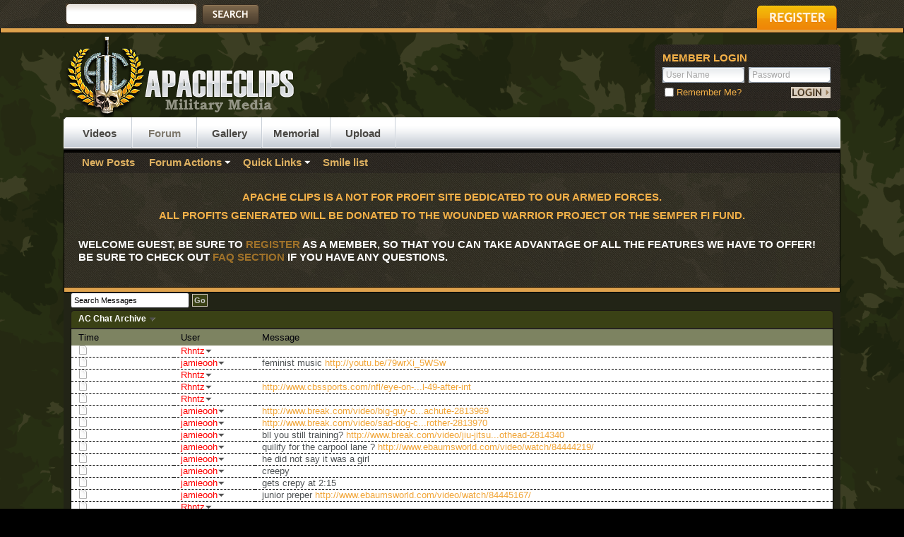

--- FILE ---
content_type: text/html; charset=ISO-8859-1
request_url: http://www.apacheclips.com/boards/misc.php?s=c5bf8c5923bdf60c1b5464f6a60c4be1&do=ccarc&page=44
body_size: 13867
content:
	
		<!DOCTYPE html PUBLIC "-//W3C//DTD XHTML 1.0 Transitional//EN" "http://www.w3.org/TR/xhtml1/DTD/xhtml1-transitional.dtd">
		<html xmlns="http://www.w3.org/1999/xhtml" dir="ltr" lang="en">
		<head>
			<meta http-equiv="Content-Type" content="text/html; charset=ISO-8859-1" />
<meta id="e_vb_meta_bburl" name="vb_meta_bburl" content="http://www.apacheclips.com/boards" />
<base href="http://www.apacheclips.com/boards/" /><!--[if IE]></base><![endif]-->
<meta name="generator" content="vBulletin 4.2.0" />

	<link rel="Shortcut Icon" href="http://www.apacheclips.com/boards/favicon.ico" type="image/x-icon" />


		<meta name="keywords" content="military,  warfare, war, military videos, tactical, tactical gear, combat sports, airsoft, paintball, military forum, brutal videos, shocking videos, military forum, guns, gun forum, afghanistan, fire fight, battle, engagement, combat, combat footage, combat videos, ambush, ied, cool videos, combat clips, war footage, war clips, shocking clips, amazing videos, amazing clips, epic videos, epic clips, tank, marines, soldiers, u.s. army, army, army videos, army footage, army clips, enemy,  military pictures, army pictures, taliban, syria, syria footage, flir , flir videos, flir footage, flir cam, head cam footage, head cam" />
		<meta name="description" content="Watch military videos and join our military media forums" />





	
		<script type="text/javascript" src="http://ajax.googleapis.com/ajax/libs/yui/2.9.0/build/yuiloader-dom-event/yuiloader-dom-event.js"></script>
	

<script type="text/javascript">
<!--
	if (typeof YAHOO === 'undefined') // Load ALL YUI Local
	{
		document.write('<script type="text/javascript" src="clientscript/yui/yuiloader-dom-event/yuiloader-dom-event.js?v=420"><\/script>');
		document.write('<script type="text/javascript" src="clientscript/yui/connection/connection-min.js?v=420"><\/script>');
		var yuipath = 'clientscript/yui';
		var yuicombopath = '';
		var remoteyui = false;
	}
	else	// Load Rest of YUI remotely (where possible)
	{
		var yuipath = 'http://ajax.googleapis.com/ajax/libs/yui/2.9.0/build';
		var yuicombopath = '';
		var remoteyui = true;
		if (!yuicombopath)
		{
			document.write('<script type="text/javascript" src="http://ajax.googleapis.com/ajax/libs/yui/2.9.0/build/connection/connection-min.js"><\/script>');
		}
	}
	var SESSIONURL = "s=2548cc6a5dfa8086d9382a17bd06ee25&";
	var SECURITYTOKEN = "guest";
	var IMGDIR_MISC = "http://www.apacheclips.com/boards/images/styles/lifeElement/misc";
	var IMGDIR_BUTTON = "http://www.apacheclips.com/boards/images/styles/lifeElement/buttons";
	var vb_disable_ajax = parseInt("0", 10);
	var SIMPLEVERSION = "420";
	var BBURL = "http://www.apacheclips.com/boards";
	var LOGGEDIN = 0 > 0 ? true : false;
	var THIS_SCRIPT = "misc";
	var RELPATH = "misc.php?do=ccarc&amp;page=44";
	var PATHS = {
		forum : "",
		cms   : "",
		blog  : ""
	};
	var AJAXBASEURL = "http://www.apacheclips.com/boards/";
// -->
</script>
<script type="text/javascript" src="http://www.apacheclips.com/boards/clientscript/vbulletin-core.js?v=420"></script>



	<link rel="alternate" type="application/rss+xml" title="APACHE CLIPS - A MILITARY MEDIA AND FORUM FEATURING AWESOME VIDEOS AND PICTURES RSS Feed" href="http://www.apacheclips.com/boards/external.php?type=RSS2" />
	



	<link rel="stylesheet" type="text/css" href="clientscript/vbulletin_css/style00059l/main-rollup.css?d=1397545557" />
        

	<!--[if lt IE 8]>
	<link rel="stylesheet" type="text/css" href="clientscript/vbulletin_css/style00059l/popupmenu-ie.css?d=1397545557" />
	<link rel="stylesheet" type="text/css" href="clientscript/vbulletin_css/style00059l/vbulletin-ie.css?d=1397545557" />
	<link rel="stylesheet" type="text/css" href="clientscript/vbulletin_css/style00059l/vbulletin-chrome-ie.css?d=1397545557" />
	<link rel="stylesheet" type="text/css" href="clientscript/vbulletin_css/style00059l/vbulletin-formcontrols-ie.css?d=1397545557" />
	<link rel="stylesheet" type="text/css" href="clientscript/vbulletin_css/style00059l/editor-ie.css?d=1397545557" />
	<![endif]-->



<!--Ticker -->

<script type="text/javascript" src="http://ajax.googleapis.com/ajax/libs/jquery/1.5.2/jquery.min.js"></script> 
<script src="js/jquery.ticker.js" type="text/javascript"></script>
<script type="text/javascript" src="http://www.apacheclips.com/boards/external.php?&type=js"></script>
<script type="text/javascript">
    $(function () {
        $('#js-news').ticker();
    });
</script>


			<link rel="stylesheet" type="text/css" href="clientscript/vbulletin_css/style00059l/additional.css?d=1397545557" />

			<title>APACHE CLIPS - A MILITARY MEDIA AND FORUM FEATURING AWESOME VIDEOS AND PICTURES - AC Chat</title>
		<link rel="stylesheet" type="text/css" href="css.php?styleid=59&amp;langid=1&amp;d=1397545557&amp;sheet=additional.css" />
</head>
		<body onload="VSacb_getUsers();">
				<div id="topBar">
<!-- CURVE TOP -->
<!-- <div id="breadcrumb1" class="breadcrumb1"> <div class="bcLeft1"><div class="bcRight1"><div class="bcBody1"> -->
<!-- CURVE TOP -->



	<div class="pageWrap">
		<div class="searchBox">
			
			<!-- search form -->
				<form action="search.php?s=2548cc6a5dfa8086d9382a17bd06ee25&amp;do=process" method="post">
				
				<input type="hidden" name="securitytoken" value="guest" />
				<input type="hidden" name="do" value="process" />
					<ul>
						<li><div class="searchInputBox"><input class="searchInput" type="text" name="query" tabindex="99" value="" /></div></li>
						<li><input type="image" src="images/styles/lifeElement/style/searchButtonpng.png" value="Search" alt="Submit" tabindex="100" /></li>
					</ul>	
				</form>
			<!--/ search form -->
			
		</div>
	
		<a href="register.php?s=2548cc6a5dfa8086d9382a17bd06ee25" rel="nofollow" class="registerButton"><img src="images/styles/lifeElement/style/button-register.png" alt="Register" /></a>
	

	

<div class="ad_global_header">
		
		
	</div>


	</div></div>
<!-- CURVE TOP -->
<!-- </div></div></div></div>-->
<!-- CURVE TOP -->
<div class="welcomeBoxBottom"><div class="welcomeBoxBL"><div class="welcomeBoxBR"></div></div></div>

<!-- Tsuki | AD -->

<!-- / Tsuki | AD -->

	<div id="pageWrapper">
		<div class="pageTop">
			<div class="above_body"> <!-- closing tag is in template navbar -->
			<div id="header" class="floatcontainer doc_header">
				<a name="top" href="home.php" id="logo"><img src="http://www.apacheclips.com/boards/images/styles/lifeElement/style/logo.png" alt="APACHE CLIPS - A MILITARY MEDIA AND FORUM FEATURING AWESOME VIDEOS AND PICTURES, Jet fueled military discussion." /></a>

				
				<div id="memberBox"><div class="memberBox">
					<div class="memberBoxLeft"><div class="memberBoxRight">
						<h3>Member Login</h3>
						<!-- login form -->
						<script type="text/javascript" src="clientscript/vbulletin_md5.js?v=420"></script>
						<form id="navbar_loginform" action="login.php?s=2548cc6a5dfa8086d9382a17bd06ee25&amp;do=login" method="post" onsubmit="md5hash(vb_login_password, vb_login_md5password, vb_login_md5password_utf, 0)">

						<ul class="clearfix">
							<li class="inputPad"><div class="loginBoxInput"><input type="text" class="loginInput default-value" name="vb_login_username" id="navbar_username" size="10" accesskey="u" tabindex="101" value="User Name" /></div></li>
							<li><div class="loginBoxInput"><input type="password" class="loginInput" tabindex="102" name="vb_login_password" id="navbar_password" size="10" />
					<input type="text" class="loginInput default-value" tabindex="102" name="vb_login_password_hint" id="navbar_password_hint" size="10" value="Password" style="display:none;" /></div></li>		
						</ul>

						<div class="memberBottom">
							<div class="rememberMe">
								<label for="cb_cookieuser_navbar"><input type="checkbox" name="cookieuser" value="1" id="cb_cookieuser_navbar" class="cb_cookieuser_navbar" accesskey="c" tabindex="103" /> Remember Me?</label>
							</div>
							<div class="submitButton">
								<input type="image" src="images/styles/lifeElement/style/loginButtonpng.png" tabindex="104" value="Log in" title="Enter your username and password in the boxes provided to login, or click the 'register' button to create a profile for yourself." accesskey="s" />
							</div>
						</div>						
		<input type="hidden" name="s" value="2548cc6a5dfa8086d9382a17bd06ee25" />
		<input type="hidden" name="securitytoken" value="guest" />
		<input type="hidden" name="do" value="login" />
		<input type="hidden" name="vb_login_md5password" />
		<input type="hidden" name="vb_login_md5password_utf" />
		</form>
			<script type="text/javascript">
			YAHOO.util.Dom.setStyle('navbar_password_hint', "display", "inline");
			YAHOO.util.Dom.setStyle('navbar_password', "display", "none");
			vB_XHTML_Ready.subscribe(function()
			{
			//
				YAHOO.util.Event.on('navbar_username', "focus", navbar_username_focus);
				YAHOO.util.Event.on('navbar_username', "blur", navbar_username_blur);
				YAHOO.util.Event.on('navbar_password_hint', "focus", navbar_password_hint);
				YAHOO.util.Event.on('navbar_password', "blur", navbar_password);
			});
			
			function navbar_username_focus(e)
			{
			//
				var textbox = YAHOO.util.Event.getTarget(e);
				if (textbox.value == 'User Name')
				{
				//
					textbox.value='';
					textbox.style.color='#000000';
				}
			}

			function navbar_username_blur(e)
			{
			//
				var textbox = YAHOO.util.Event.getTarget(e);
				if (textbox.value == '')
				{
				//
					textbox.value='User Name';
					textbox.style.color='rgb(51, 51, 51)';
				}
			}
			
			function navbar_password_hint(e)
			{
			//
				var textbox = YAHOO.util.Event.getTarget(e);
				
				YAHOO.util.Dom.setStyle('navbar_password_hint', "display", "none");
				YAHOO.util.Dom.setStyle('navbar_password', "display", "inline");
				YAHOO.util.Dom.get('navbar_password').focus();
			}

			function navbar_password(e)
			{
			//
				var textbox = YAHOO.util.Event.getTarget(e);
				
				if (textbox.value == '')
				{
					YAHOO.util.Dom.setStyle('navbar_password_hint', "display", "inline");
					YAHOO.util.Dom.setStyle('navbar_password', "display", "none");
				}
			}
			</script>
		<!-- / login form -->
					</div></div>
				</div></div>
				
			</div>
		<div id="navbar" class="navbar">	
  <div class="navLeft"><div class="navRight">	
    <ul id="navtabs" class="navtabs floatcontainer">		
	  		
	<li id="tab_nte0_752">
		<a class="navtab" href="home.php?s=2548cc6a5dfa8086d9382a17bd06ee25" id="navlink_171">Videos</a>
		
	</li>

	<li class="selected" id="vbtab_forum">
		<a class="navtab" href="forum.php?s=2548cc6a5dfa8086d9382a17bd06ee25" id="navlink_2">Forum</a>
		
			<ul class="floatcontainer" style="background: url('/boards/images/extra_images/box_background.png') repeat scroll 0 0 #000000;border-color: #000000;border-radius: 0 0 0 0;border-style: solid;border-width: 1px 1px 0;height: 29px;width: 1098px;">
				
					
						
							<li id="vbflink_newposts"><a href="search.php?s=2548cc6a5dfa8086d9382a17bd06ee25&amp;do=getnew&contenttype=vBForum_Post" id="navlink_19">New Posts</a></li>
						
					
				
					
						<li class="popupmenu" id="vbmenu_actions">
							<a href="javascript://" class="popupctrl">Forum Actions</a>
							<ul class="popupbody popuphover">
								
									<li id="vbalink_mfr"><a href="forumdisplay.php?s=2548cc6a5dfa8086d9382a17bd06ee25&amp;do=markread&markreadhash=guest" id="navlink_184">Mark Forums Read</a></li>
								
								
							</ul>
						</li>
					
				
					
						<li class="popupmenu" id="vbmenu_qlinks">
							<a href="javascript://" class="popupctrl">Quick Links</a>
							<ul class="popupbody popuphover">
								
									<li id="vbqlink_posts"><a href="search.php?s=2548cc6a5dfa8086d9382a17bd06ee25&amp;do=getdaily&contenttype=vBForum_Post" id="navlink_191">Today's Posts</a></li>
								
									<li id="vbqlink_leaders"><a href="showgroups.php?s=2548cc6a5dfa8086d9382a17bd06ee25" id="navlink_194">View Site Leaders</a></li>
								
								
							</ul>
						</li>
					
				
					
						
							<li id="link_mjuy_684"><a href="http://www.apacheclips.com/boards/misc.php?do=form&fid=4" id="navlink_91">Smile list</a></li>
						
					
				
				
			</ul>
		
	</li>

	<li id="tab_nduz_770">
		<a class="navtab" href="gallery.php?s=2548cc6a5dfa8086d9382a17bd06ee25&tabid=205" id="navlink_205">Gallery</a>
		
	</li>

	<li id="tab_ndyy_575">
		<a class="navtab" href="memorial.php?s=2548cc6a5dfa8086d9382a17bd06ee25&tabid=206" id="navlink_206">Memorial</a>
		
	</li>

	<li id="tab_nte0_496">
		<a class="navtab" href="http://www.apacheclips.com/boards/vbtube_add.php?do=up" id="navlink_178">Upload</a>
		
	</li>
			
	</ul>	
   </div>
  </div>
 </div>
</div><!-- closing div for above_body -->

<div id="welcomeBox">

 	
 
 
 
 
 <h2 style="text-align:center; color:#f3b048;">APACHE CLIPS IS A NOT FOR PROFIT SITE DEDICATED TO OUR ARMED FORCES.</h2>
   <h2 style="text-align:center; color:#f3b048;">ALL PROFITS GENERATED WILL BE DONATED TO THE WOUNDED WARRIOR PROJECT OR THE SEMPER FI FUND.</h2><br /> 
   <!--<h2>Welcome to the APACHE CLIPS - A MILITARY MEDIA AND FORUM FEATURING AWESOME VIDEOS AND PICTURES.</h2>-->
   					
    <h2>WELCOME GUEST, BE SURE TO <a href="register.php??s=2548cc6a5dfa8086d9382a17bd06ee25" target="_blank"><b>REGISTER</b></a> AS A MEMBER, SO THAT YOU CAN TAKE ADVANTAGE OF ALL THE FEATURES WE HAVE TO OFFER! <br />BE SURE TO CHECK OUT <a href="faq.php??s=2548cc6a5dfa8086d9382a17bd06ee25" target="_blank"><b>FAQ SECTION</b></a> IF YOU HAVE ANY QUESTIONS.</h2>
	
	
  			
</div>			
 
<div class="welcomeBoxBottom">
 <div class="welcomeBoxBL">
   <div class="welcomeBoxBR"></div>
 </div>
</div><!-- Tsuki | AD -->

<!-- /Tsuki | AD -->		
</div><!-- Custom Content Wrap --><!--<div id="breadcrumb" class="breadcrumb">	<div class="bcLeft"><div class="bcRight"><div class="bcBody">	<ul class="floatcontainer">		<li class="navbithome"><a href="index.php?s=2548cc6a5dfa8086d9382a17bd06ee25" accesskey="1"><img src="http://www.apacheclips.com/boards/images/styles/lifeElement/misc/navbit-home.png" alt="Home" /></a></li>				
	<li class="navbit lastnavbit"><span>AC Chat Archive</span></li>
	</ul>	<hr />	</div></div></div></div>-->		

<div id="contentMain">
  <div class="contentWrap">
	<div class="contentLeft">
	  <div class="contentRight">
		<div class="contentTL">
		  <div class="contentTR">
		     <div class="contentBL">
			    <div class="contentBR">
				  <div class="contentBodyWrap">
                  <!-- Custom Content Wrap End -->
                  
	              <div class="body_wrapper1" style="padding: 0 10px;">
                  
				
				
				
				
				



			
	

	

	<script language="JavaScript" type="text/javascript">
	<!--
		VSacb_nowPosting = false;
		VSacb_nowLoading = true;
		VSacb_nowLogged = true;
		
		VSacb_nowRefreshing = null;

		function VSacb_LogInOut(todo)
		{
			vsacb_inputfield = fetch_object('vsacb_entermessage');
			vsacb_actbutton = fetch_object('vsacb_logbutton');
			vsacb_submitbutton = fetch_object('vsacb_submitbutton');
			vsacb_selsize = fetch_object('vsacb_m_size');
			vsacb_actusers = fetch_object('vsacb_actusersarea');
			if (!VSacb_nowLogged || (todo==''))
			{
				VSacb_nowLogged = true;
				vsacb_actbutton.src="http://www.apacheclips.com/boards/images/styles/lifeElement1/statusicon/user-online.png";
				vsacb_inputfield.disabled = false;
				vsacb_submitbutton.disabled = false;
				vsacb_selsize.disabled = false;
				clearTimeout(VSacb_KickInactive);
				VSacb_nowPosting = false;
				VSacb_getMessages();
				
				vsacb_actusers.style.display = 'block';
				VSacb_getUsers();
				
			}
			else
			{
				VSacb_nowLogged = false;
				vsacb_actbutton.src="http://www.apacheclips.com/boards/images/styles/lifeElement1/statusicon/user-offline.png";
				vsacb_inputfield.disabled = true;
				vsacb_submitbutton.disabled = true;
				vsacb_selsize.disabled = true;
				
				fetch_object('vsacb_infoarea').innerHTML = 'Not logged in (<a href="javascript:VSacb_LogInOut();">Log-In</a>)';
				
				VSacb_nowPosting = true;
				
				vsacb_actusers.style.display = 'none';
				
			}
		}

		function VSacb_getMessages()
		{
			if (!VSacb_nowPosting)
			{
				clearTimeout(VSacb_nowRefreshing);
				if (VSacb_nowLoading)
				{
					fetch_object('vsacb_infoarea').innerHTML = '';
				}
				else
				{
					fetch_object('vsacb_infoarea').innerHTML = 'Refreshing Messages';
				}
				vsacb_Messages = new vB_AJAX_Handler(true);
				vsacb_Messages.onreadystatechange(VSacb_updateMessages);
				vsacb_Messages.send('misc.php?s=2548cc6a5dfa8086d9382a17bd06ee25&amp;show=ccbmessages');
			}
		}

		function VSacb_updateMessages()
		{
			if (vsacb_Messages)
			{
				if (vsacb_Messages.handler.readyState == 4 && vsacb_Messages.handler.status == 200 && vsacb_Messages.handler.responseText)
				{
					vsacb_MessagesDiv = fetch_object('vsacb_messagearea');
					vsacb_MessagesDiv.innerHTML = '<table cellpadding="0" cellspacing="0" border="0" width="99%" align="left">' + vsacb_Messages.handler.responseText + '</table>';
					
					if (VSacb_nowLogged)
					{
						VSacb_nowRefreshing = setTimeout('VSacb_getMessages()', (10 * 1000));
					}
					
					
				}
			}

			if (!VSacb_nowLoading)
			{
				if (!VSacb_nowLogged)
				{
					
					fetch_object('vsacb_infoarea').innerHTML = 'Not logged in (<a href="javascript:VSacb_LogInOut();">Log-In</a>)';
					
				}
				else
				{
					fetch_object('vsacb_infoarea').innerHTML = 'Idle';
				}
			}
		}

		function VSacb_getUsers()
		{
			vsacb_Users = new vB_AJAX_Handler(true);
			vsacb_Users.onreadystatechange(VSacb_updateUsers);
			vsacb_Users.send('misc.php?s=2548cc6a5dfa8086d9382a17bd06ee25&amp;show=ccbusers');
		}

		function VSacb_updateUsers()
		{
			if (vsacb_Users)
			{
				if (vsacb_Users.handler.readyState == 4 && vsacb_Users.handler.status == 200 && vsacb_Users.handler.responseText)
				{
					vsacb_UsersDiv = fetch_object('vsacb_actusersarea');
					vsacb_UsersDiv.innerHTML = '<table cellpadding="0" cellspacing="0" border="0" width="100%" style="text-align:left;">' + vsacb_Users.handler.responseText + '</table>';
					
					if (VSacb_nowLogged)
					{
						setTimeout('VSacb_getUsers()', (30 * 1000));
					}
					
				}
			}
		}

		function VSacb_getSmilies()
		{
			document.getElementById("vsacb_smilies_more").innerHTML = 'Loading...';
			vsacb_Smilies = new vB_AJAX_Handler(true);
			vsacb_Smilies.onreadystatechange(VSacb_updateSmilies);
			vsacb_Smilies.send('misc.php?s=2548cc6a5dfa8086d9382a17bd06ee25&amp;show=ccbsmilies');
		}

		function VSacb_updateSmilies()
		{
			if (vsacb_Smilies)
			{
				if (vsacb_Smilies.handler.readyState == 4 && vsacb_Smilies.handler.status == 200 && vsacb_Smilies.handler.responseText)
				{
					vsacb_SmiliesDiv = fetch_object('vsacb_smiliesarea');
					vsacb_SmiliesDiv.innerHTML = '<table cellpadding="0" cellspacing="0" border="0" width="100%" style="text-align:left;">' + vsacb_Smilies.handler.responseText + '</table>';
					document.getElementById("vsacb_smilies_more").style.display = "none";
				}
			}
		}

		function VSacb_LimitChars(textbox, counter, climit) {
			field = document.getElementById(textbox);
			if (field && field.value.length >= climit) {
				field.value = field.value.substring(0, climit);
			}
			vsa_chleftarea = document.getElementById(counter);
			if (vsa_chleftarea)
			{
				vsacb_lengthinfo = climit - field.value.length;
				if (vsacb_lengthinfo<100 && vsacb_lengthinfo>9)
				{
					vsa_chleft = "0"+vsacb_lengthinfo;
				}
				else if (vsacb_lengthinfo<10)
				{
					vsa_chleft = "00"+vsacb_lengthinfo;
				}
				else
				{
					vsa_chleft = vsacb_lengthinfo;
				}
				vsa_chleftarea.innerHTML = vsa_chleft;
			}
		}

		function VSacb_postMessage(formObj)
		{
			fetch_object('vsacb_infoarea').innerHTML = 'Posting Message';
			vsacb_Message = new vB_AJAX_Handler(true);
			vsacb_Message.onreadystatechange(VSacb_postedMessage);
			if (VSacb_nowPosting)
			{
				VSacb_nowPosting = false;
				VSacb_getMessages();
				return false;
			}
			vsacb_NewMessage = formObj.vsacb_entermessage.value;
			if (vsacb_NewMessage.replace(/ /g, '') == '')
			{
				alert('You must enter a message!');
				return false;
			}
			vsacb_Message.send('misc.php', 'do=cb_postnew&vsacb_newmessage=' + PHP.urlencode(vsacb_NewMessage) + VSacb_getMValues(document.forms['vsacb_post_form']));
			fetch_object('vsacb_entermessage').value = '';
			fetch_object('vsacb_entermessage').focus();
			fetch_object('vsacb_counter').innerHTML = '255';
			VSacb_nowPosting = true;
			return false;
		}

		function VSacb_postedMessage()
		{
			if (vsacb_Message.handler.readyState == 4 && vsacb_Message.handler.status == 200)
			{
				VSacb_nowPosting = false;
				clearTimeout(VSacb_KickInactive);
				VSacb_getMessages();
			}
		}

		function VSacb_getMValues(sbForm)
		{
			rString = '';
			inputObjs = sbForm.getElementsByTagName('input');
			for (i = 0; i < inputObjs.length; i++)
			{
				if (inputObjs[i].type == 'hidden' && inputObjs[i].value != '')
				{
					rString += '&' + inputObjs[i].name + '=' + PHP.urlencode(inputObjs[i].value);
				}
			}
			return rString;
		}

		function VSacb_updateInput(sProperty, setting)
		{
			VSacb_saveCookie('vsachatbox_' + sProperty, setting);
			eval('document.forms["vsacb_post_form"].vsacb_entermessage.style.' + sProperty + ' = "' + setting + '"');
			eval('document.forms["vsacb_post_form"].' + sProperty + '.value = "' + setting + '"');
		}

		function VSacb_updateColor(color)
		{
			document.getElementById('color').value = color;
			document.getElementById('vsacb_entermessage').style.color = color;
			document.getElementById('vsacb_m_color').style.backgroundColor = color;
			document.getElementById('vsacb_colorlink').style.backgroundColor = color;
			VSacb_saveCookie('vsachatbox_color', color);
		}

		function VSacb_updateStyle(sProperty)
		{
			trueValue = ''
			switch (sProperty)
			{
				case 'fontWeight':
				falseValue = 'bold'
				break;
				case 'textDecoration':
				falseValue = 'underline'
				break;
				case 'fontStyle':
				falseValue = 'italic'
				break;
			}
			VSacb_saveCookie('vsachatbox_' + sProperty, ((eval('document.forms["vsacb_post_form"].' + sProperty + '.value'))? trueValue : falseValue));
			return (eval('document.forms["vsacb_post_form"].' + sProperty + '.value'))? trueValue : falseValue;
		}

		function VSacb_updateSButton(cButton, sProperty)
		{
			if (cButton.value.match(/\+/))
			{
				cButton.value = cButton.value.replace('+', '')
			}
			else
			{
				cButton.value = '+' + cButton.value 
			}
			VSacb_updateInput(sProperty, VSacb_updateStyle(sProperty));
		}

		function VSacb_insertSmilie(smcode)
		{
			document.forms["vsacb_post_form"].vsacb_entermessage.value += ' ' + smcode;
			if (VSacb_nowLogged)
			{
				document.getElementById('vsacb_entermessage').focus();
			}
			return false;
		}

		function VSacb_saveCookie(name, value)
		{
			expires = new Date();
			expires.setTime(expires.getTime() + (1000 * 86400 * 365));
			if (value != '')
			{
				set_cookie(name, value, expires);
			}
			else
			{
				delete_cookie(name);
			}
			if (name=="vsachatbox_txtsize")
			{
				document.getElementById('vsacb_entermessage').style.fontSize = value +"px";
				document.getElementById('vsacb_messagearea').style.fontSize = value +"px";
			}
		}

		function VSacb_readCookies()
		{
			
			memory_bold = fetch_cookie('vsachatbox_fontWeight');
			memory_underline = fetch_cookie('vsachatbox_textDecoration');
			memory_italic = fetch_cookie('vsachatbox_fontStyle');
			if (memory_bold != null && memory_bold != '')
			{
				VSacb_updateSButton(fetch_object('vsacb_m_bold'), "fontWeight");
			}
			if (memory_underline != null && memory_underline != '')
			{
				VSacb_updateSButton(fetch_object('vsacb_m_underline'), "textDecoration");
			}
			if (memory_italic != null && memory_italic != '')
			{
				VSacb_updateSButton(fetch_object('vsacb_m_italic'), "fontStyle");
			}
		}

		function VSacb_delCookies() {
			delete_cookie('vsachatbox_color');
			delete_cookie('vsachatbox_fontWeight');
			delete_cookie('vsachatbox_fontStyle');
			delete_cookie('vsachatbox_textDecoration');

			fetch_object('color').value = '';
			fetch_object('fontWeight').value = '';
			fetch_object('fontStyle').value = '';
			fetch_object('textDecoration').value = '';

			fetch_object('vsacb_entermessage').style.color = '';
			fetch_object('vsacb_entermessage').style.fontWeight = 'normal';
			fetch_object('vsacb_entermessage').style.fontStyle = 'normal';
			fetch_object('vsacb_entermessage').style.textDecoration = 'none';

			
			fetch_object('vsacb_m_bold').value = 'B';
			fetch_object('vsacb_m_italic').value = 'I';
			fetch_object('vsacb_m_underline').value = 'U';
		}

		function VSacb_selectAll(obj)
		{
			arrInput = document.getElementsByTagName("input");
			for (i=0; i<arrInput.length; i++) {
				if (arrInput[i].type == 'checkbox') {
					arrInput[i].checked = obj.checked;
				}
			}
		}

		function VSacb_Confirm(what,who,name)
		{
			if (what=='delsel')
			{
				if (confirm('Are you sure to want to delete ALL messages?'))
				{
					if (confirm('This can not be undone! Proceed with deletion?'))
					{
					    location.href = "misc.php?s=2548cc6a5dfa8086d9382a17bd06ee25&amp;do=vsacb_delall";
					}
				}
			}

			if (what=='deluser')
			{
				if (confirm('Delete all messages posted by '+name+'?'))
				{
				    location.href = 'misc.php?s=2548cc6a5dfa8086d9382a17bd06ee25&amp;do=vsacb_deluser&u='+who;
				}
			}

			if (what=='delmess')
			{
				if (confirm('Delete This Message?'))
				{
				    location.href = 'misc.php?s=2548cc6a5dfa8086d9382a17bd06ee25&amp;do=vsacb_delmess&m='+who;
				}
			}

			if (what=='banuser')
			{
				if (confirm('Ban from AC Chat: '+name+'?'))
				{
				    location.href = 'misc.php?s=2548cc6a5dfa8086d9382a17bd06ee25&amp;do=vsacb_banuser&u='+who;
				}
			}

			if (what=='unbanuser')
			{
				if (confirm('Unban from AC Chat: '+name+'?'))
				{
				    location.href = 'misc.php?s=2548cc6a5dfa8086d9382a17bd06ee25&amp;do=vsacb_unbanuser&u='+who;
				}
			}
		}

		function VSacb_controlArcMessage()
		{
			this.vsacb_msgid = -1;
			this.active = false;
		}

		VSacb_nowEditing = false;
		VSacb_controlArcMessage.prototype.Edit = function (vsacb_msgid)
		{
			if (vsacb_msgid != this.vsacb_msgid)
			{
				if (this.active)
				{
					this.cancelActive(this.vsacb_msgid)
				}
				this.active = true;
				this.vsacb_msgid = vsacb_msgid;
				fetch_object('vsacb_message_edit_' + this.vsacb_msgid).style.display = 'block';
				fetch_object('vsacb_message_' + this.vsacb_msgid).style.display = 'none';
				fetch_object('vsacb_editlink_' + this.vsacb_msgid).style.display = 'none';
				fetch_object('vsacb_editbutton_' + this.vsacb_msgid).style.display = 'block';
				fetch_object('vsacb_message_editor_' + this.vsacb_msgid).focus();
			}
			return false;
		}

		VSacb_controlArcMessage.prototype.cancelActive = function (vsacb_msgid)
		{
			fetch_object('vsacb_message_edit_' + this.vsacb_msgid).style.display = 'none';
			fetch_object('vsacb_message_' + this.vsacb_msgid).style.display = 'block';
			fetch_object('vsacb_editlink_' + this.vsacb_msgid).style.display = 'block';
			fetch_object('vsacb_editbutton_' + this.vsacb_msgid).style.display = 'none';
			return false;
		}

		VSacb_controlArcMessage.prototype.Save = function ()
		{
			if (this.active)
			{
				vsacb_Message = new vB_AJAX_Handler(true);
				vsacb_Message.onreadystatechange(VSacb_savedMessage);
				if (VSacb_nowEditing)
				{
					alert('Busy...');
					return false;
				}
				CBMsg = fetch_object('vsacb_message_editor_' + this.vsacb_msgid).value;
				if (CBMsg.replace(/ /g, '') == '')
				{
					alert('You must enter a message!');
					return false;
				}
				vsacb_Message.send('misc.php?s=2548cc6a5dfa8086d9382a17bd06ee25&amp;', 'do=vsacb_editmessage&id=' + this.vsacb_msgid + '&vsacb_editmessage=' + PHP.urlencode(CBMsg));
				VSacb_nowEditing = true;
			}
			return false;
		}

		vsacb_MessageID = new VSacb_controlArcMessage;

		function VSacb_savedMessage()
		{
			if (vsacb_Message.handler.readyState == 4 && vsacb_Message.handler.status == 200)
			{
				VSacb_nowEditing = false;
				vsacb_MessageID.active = false;
				fetch_object('vsacb_message_' + vsacb_MessageID.vsacb_msgid).innerHTML = vsacb_Message.handler.responseText;
				vsacb_MessageID.cancelActive(vsacb_MessageID.vsacb_msgid);
				vsacb_MessageID.vsacb_msgid = -1;
			}
		}

		function VSacb_updateSmiliePreview(smiliesource)
		{
			smiliearea = fetch_object("vsacb_smiliepreview");
			smiliearea.src=smiliesource;
		}

		
	-->
	</script>

	
		<form id="vsacb_search" name="vsacb_search" action="misc.php?s=2548cc6a5dfa8086d9382a17bd06ee25&amp;do=ccarc" method="post">
		<input type="hidden" name="securitytoken" value="guest" />
		<table cellpadding="0" cellspacing="0" border="0" width="100%" style="margin-bottom:3px">
			<tr style="vertical-align:bottom;">


<!-- @@@ INSERTED CODE -->
				<td style="text-align:left;"><input type="text" class="primary textbox" name="cbt" style="font-size:11px;" size="25" onfocus="if(!this._haschanged){this.value=''};this._haschanged=true;" value="Search Messages" /> <input type="submit" class="button" value="Go" /></td>
			</tr>
		</table>
		</form>

		<form id="vsacb_muldel" name="vsacb_muldel" action="misc.php?s=2548cc6a5dfa8086d9382a17bd06ee25&amp;do=vsacb_multidel" method="post" onsubmit="return confirm('Are you sure to want to delete selected messages?')">
		<input type="hidden" name="securitytoken" value="guest" />
		<div class="blockhead" style="height:16px;padding-right:4px;font-weight:bold">
			<div class="popupmenu" style="float:left;">
				<a href="javascript://" class="popupctrl">AC Chat Archive&nbsp;</a>
				
	<ul class="popupbody popuphover" style="margin-top:8px;">
		<li style="color:#3E3E3E;text-align:left;font-weight:normal;">Quick Links</li>
		
		
			<li>
				<a style="color:#3E3E3E;" href="misc.php?s=2548cc6a5dfa8086d9382a17bd06ee25&amp;do=cchatbox">View AC Chat Full</a>
			</li>
		
		<li style="color:#3E3E3E;text-align:left;font-weight:normal;">Search</li>
		<li>
			<a style="color:#3E3E3E;" href="misc.php?s=2548cc6a5dfa8086d9382a17bd06ee25&amp;ccbfind=unread">Find first unread message</a>
		</li>
		
		
	</ul>
			</div>
		</div>
		<div style="border:1px solid #000;border-top:0px;">
			<table cellpadding="0" cellspacing="0" border="0" width="100%" style="text-align:left;">
				
				
				
				
				<tr style="text-align:left;">
					<td class="blocksubhead">Time</td>
					<td class="blocksubhead">User</td>
					<td class="blocksubhead" style="text-align:left;">Message</td>
					<td class="blocksubhead" style="width:1%;text-align:right;"></td>
					<td class="blocksubhead" style="width:1%;text-align:right;">
						
					</td>
				</tr>
				
	<tr class="blockrow" style="background-color:white;text-align:left;padding:0px;">
		<td class="blockrow" style="white-space:nowrap;">
			<a name="38856"></a><img class="inlineimg" src="http://www.apacheclips.com/boards/images/styles/lifeElement1/statusicon/post_old.png" alt="New" border="0" />  02-02, 19:05
		</td>
		<td class="blockrow" style="white-space:nowrap;">
			<div class="popupmenu" style="float:left;">
			<a href="javascript://" class="popupctrl"><span style="color: red;">Rhntz</span></a>
			<ul class="popupbody popuphover">
				<li>
					Options
				</li>
				<li>
					<a href="member.php?s=2548cc6a5dfa8086d9382a17bd06ee25&amp;u=53272">View Profile</a>
				</li>
				<li>
					<a href="misc.php?s=2548cc6a5dfa8086d9382a17bd06ee25&amp;do=ccarc&amp;cbu=53272">View all messages posted by Rhntz</a>
				</li>
				<li>
					<a href="misc.php?s=2548cc6a5dfa8086d9382a17bd06ee25&amp;ccbfind=53272">Go to last message posted by Rhntz</a>
				</li>
				
				
			
			</ul>
			</div>
		</td>
		<td class="blockrow" id="vsacb_38856" style="text-align:right;">
			<table cellpadding="0" cellspacing="0" border="0" width="100%">
				<tr>
					<td style="text-align:left;">
						<div id="vsacb_message_38856">
							<font color="#ffffff">they need to bring back the gong show</font>
						</div>
					</td>
					
				</tr>
			</table>
		</td>
		<td class="blockrow" style="white-space:nowrap;text-align:right;">
			
		</td>

		<td class="blockrow">
			
		</td>
	</tr>
	<tr class="blockrow" style="background-color:white;text-align:left;padding:0px;border:1px dashed #000;border-right:0px;border-bottom:0px;border-left:0px;">
		<td class="blockrow" style="white-space:nowrap;">
			<a name="38855"></a><img class="inlineimg" src="http://www.apacheclips.com/boards/images/styles/lifeElement1/statusicon/post_old.png" alt="New" border="0" />  02-02, 18:27
		</td>
		<td class="blockrow" style="white-space:nowrap;">
			<div class="popupmenu" style="float:left;">
			<a href="javascript://" class="popupctrl"><span style="color: red;">jamieooh</span></a>
			<ul class="popupbody popuphover">
				<li>
					Options
				</li>
				<li>
					<a href="member.php?s=2548cc6a5dfa8086d9382a17bd06ee25&amp;u=22815">View Profile</a>
				</li>
				<li>
					<a href="misc.php?s=2548cc6a5dfa8086d9382a17bd06ee25&amp;do=ccarc&amp;cbu=22815">View all messages posted by jamieooh</a>
				</li>
				<li>
					<a href="misc.php?s=2548cc6a5dfa8086d9382a17bd06ee25&amp;ccbfind=22815">Go to last message posted by jamieooh</a>
				</li>
				
				
			
			</ul>
			</div>
		</td>
		<td class="blockrow" id="vsacb_38855" style="text-align:right;">
			<table cellpadding="0" cellspacing="0" border="0" width="100%">
				<tr>
					<td style="text-align:left;">
						<div id="vsacb_message_38855">
							<font color="#4d5153">feminist music <a href="http://youtu.be/79wrXi_5WSw" target="_blank">http://youtu.be/79wrXi_5WSw</a></font>
						</div>
					</td>
					
				</tr>
			</table>
		</td>
		<td class="blockrow" style="white-space:nowrap;text-align:right;">
			
		</td>

		<td class="blockrow">
			
		</td>
	</tr>
	<tr class="blockrow" style="background-color:white;text-align:left;padding:0px;border:1px dashed #000;border-right:0px;border-bottom:0px;border-left:0px;">
		<td class="blockrow" style="white-space:nowrap;">
			<a name="38854"></a><img class="inlineimg" src="http://www.apacheclips.com/boards/images/styles/lifeElement1/statusicon/post_old.png" alt="New" border="0" />  02-02, 00:13
		</td>
		<td class="blockrow" style="white-space:nowrap;">
			<div class="popupmenu" style="float:left;">
			<a href="javascript://" class="popupctrl"><span style="color: red;">Rhntz</span></a>
			<ul class="popupbody popuphover">
				<li>
					Options
				</li>
				<li>
					<a href="member.php?s=2548cc6a5dfa8086d9382a17bd06ee25&amp;u=53272">View Profile</a>
				</li>
				<li>
					<a href="misc.php?s=2548cc6a5dfa8086d9382a17bd06ee25&amp;do=ccarc&amp;cbu=53272">View all messages posted by Rhntz</a>
				</li>
				<li>
					<a href="misc.php?s=2548cc6a5dfa8086d9382a17bd06ee25&amp;ccbfind=53272">Go to last message posted by Rhntz</a>
				</li>
				
				
			
			</ul>
			</div>
		</td>
		<td class="blockrow" id="vsacb_38854" style="text-align:right;">
			<table cellpadding="0" cellspacing="0" border="0" width="100%">
				<tr>
					<td style="text-align:left;">
						<div id="vsacb_message_38854">
							<font color="#ffffff">if thats not a rubber arm i dont what is,lol</font>
						</div>
					</td>
					
				</tr>
			</table>
		</td>
		<td class="blockrow" style="white-space:nowrap;text-align:right;">
			
		</td>

		<td class="blockrow">
			
		</td>
	</tr>
	<tr class="blockrow" style="background-color:white;text-align:left;padding:0px;border:1px dashed #000;border-right:0px;border-bottom:0px;border-left:0px;">
		<td class="blockrow" style="white-space:nowrap;">
			<a name="38853"></a><img class="inlineimg" src="http://www.apacheclips.com/boards/images/styles/lifeElement1/statusicon/post_old.png" alt="New" border="0" />  02-02, 00:12
		</td>
		<td class="blockrow" style="white-space:nowrap;">
			<div class="popupmenu" style="float:left;">
			<a href="javascript://" class="popupctrl"><span style="color: red;">Rhntz</span></a>
			<ul class="popupbody popuphover">
				<li>
					Options
				</li>
				<li>
					<a href="member.php?s=2548cc6a5dfa8086d9382a17bd06ee25&amp;u=53272">View Profile</a>
				</li>
				<li>
					<a href="misc.php?s=2548cc6a5dfa8086d9382a17bd06ee25&amp;do=ccarc&amp;cbu=53272">View all messages posted by Rhntz</a>
				</li>
				<li>
					<a href="misc.php?s=2548cc6a5dfa8086d9382a17bd06ee25&amp;ccbfind=53272">Go to last message posted by Rhntz</a>
				</li>
				
				
			
			</ul>
			</div>
		</td>
		<td class="blockrow" id="vsacb_38853" style="text-align:right;">
			<table cellpadding="0" cellspacing="0" border="0" width="100%">
				<tr>
					<td style="text-align:left;">
						<div id="vsacb_message_38853">
							<font color="#ffffff"><a href="http://www.cbssports.com/nfl/eye-on-football/25016260/jeremy-lane-suffers-gruesome-injury-in-super-bowl-49-after-int" target="_blank">http://www.cbssports.com/nfl/eye-on-...l-49-after-int</a></font>
						</div>
					</td>
					
				</tr>
			</table>
		</td>
		<td class="blockrow" style="white-space:nowrap;text-align:right;">
			
		</td>

		<td class="blockrow">
			
		</td>
	</tr>
	<tr class="blockrow" style="background-color:white;text-align:left;padding:0px;border:1px dashed #000;border-right:0px;border-bottom:0px;border-left:0px;">
		<td class="blockrow" style="white-space:nowrap;">
			<a name="38852"></a><img class="inlineimg" src="http://www.apacheclips.com/boards/images/styles/lifeElement1/statusicon/post_old.png" alt="New" border="0" />  01-02, 23:20
		</td>
		<td class="blockrow" style="white-space:nowrap;">
			<div class="popupmenu" style="float:left;">
			<a href="javascript://" class="popupctrl"><span style="color: red;">Rhntz</span></a>
			<ul class="popupbody popuphover">
				<li>
					Options
				</li>
				<li>
					<a href="member.php?s=2548cc6a5dfa8086d9382a17bd06ee25&amp;u=53272">View Profile</a>
				</li>
				<li>
					<a href="misc.php?s=2548cc6a5dfa8086d9382a17bd06ee25&amp;do=ccarc&amp;cbu=53272">View all messages posted by Rhntz</a>
				</li>
				<li>
					<a href="misc.php?s=2548cc6a5dfa8086d9382a17bd06ee25&amp;ccbfind=53272">Go to last message posted by Rhntz</a>
				</li>
				
				
			
			</ul>
			</div>
		</td>
		<td class="blockrow" id="vsacb_38852" style="text-align:right;">
			<table cellpadding="0" cellspacing="0" border="0" width="100%">
				<tr>
					<td style="text-align:left;">
						<div id="vsacb_message_38852">
							<font color="#ffffff">jr preper,&quot;she got pregnated&quot; lol</font>
						</div>
					</td>
					
				</tr>
			</table>
		</td>
		<td class="blockrow" style="white-space:nowrap;text-align:right;">
			
		</td>

		<td class="blockrow">
			
		</td>
	</tr>
	<tr class="blockrow" style="background-color:white;text-align:left;padding:0px;border:1px dashed #000;border-right:0px;border-bottom:0px;border-left:0px;">
		<td class="blockrow" style="white-space:nowrap;">
			<a name="38851"></a><img class="inlineimg" src="http://www.apacheclips.com/boards/images/styles/lifeElement1/statusicon/post_old.png" alt="New" border="0" />  01-02, 17:22
		</td>
		<td class="blockrow" style="white-space:nowrap;">
			<div class="popupmenu" style="float:left;">
			<a href="javascript://" class="popupctrl"><span style="color: red;">jamieooh</span></a>
			<ul class="popupbody popuphover">
				<li>
					Options
				</li>
				<li>
					<a href="member.php?s=2548cc6a5dfa8086d9382a17bd06ee25&amp;u=22815">View Profile</a>
				</li>
				<li>
					<a href="misc.php?s=2548cc6a5dfa8086d9382a17bd06ee25&amp;do=ccarc&amp;cbu=22815">View all messages posted by jamieooh</a>
				</li>
				<li>
					<a href="misc.php?s=2548cc6a5dfa8086d9382a17bd06ee25&amp;ccbfind=22815">Go to last message posted by jamieooh</a>
				</li>
				
				
			
			</ul>
			</div>
		</td>
		<td class="blockrow" id="vsacb_38851" style="text-align:right;">
			<table cellpadding="0" cellspacing="0" border="0" width="100%">
				<tr>
					<td style="text-align:left;">
						<div id="vsacb_message_38851">
							<font color="#4d5153"><a href="http://www.break.com/video/big-guy-on-a-tandem-jump-busts-parachute-2813969" target="_blank">http://www.break.com/video/big-guy-o...achute-2813969</a></font>
						</div>
					</td>
					
				</tr>
			</table>
		</td>
		<td class="blockrow" style="white-space:nowrap;text-align:right;">
			
		</td>

		<td class="blockrow">
			
		</td>
	</tr>
	<tr class="blockrow" style="background-color:white;text-align:left;padding:0px;border:1px dashed #000;border-right:0px;border-bottom:0px;border-left:0px;">
		<td class="blockrow" style="white-space:nowrap;">
			<a name="38850"></a><img class="inlineimg" src="http://www.apacheclips.com/boards/images/styles/lifeElement1/statusicon/post_old.png" alt="New" border="0" />  01-02, 17:18
		</td>
		<td class="blockrow" style="white-space:nowrap;">
			<div class="popupmenu" style="float:left;">
			<a href="javascript://" class="popupctrl"><span style="color: red;">jamieooh</span></a>
			<ul class="popupbody popuphover">
				<li>
					Options
				</li>
				<li>
					<a href="member.php?s=2548cc6a5dfa8086d9382a17bd06ee25&amp;u=22815">View Profile</a>
				</li>
				<li>
					<a href="misc.php?s=2548cc6a5dfa8086d9382a17bd06ee25&amp;do=ccarc&amp;cbu=22815">View all messages posted by jamieooh</a>
				</li>
				<li>
					<a href="misc.php?s=2548cc6a5dfa8086d9382a17bd06ee25&amp;ccbfind=22815">Go to last message posted by jamieooh</a>
				</li>
				
				
			
			</ul>
			</div>
		</td>
		<td class="blockrow" id="vsacb_38850" style="text-align:right;">
			<table cellpadding="0" cellspacing="0" border="0" width="100%">
				<tr>
					<td style="text-align:left;">
						<div id="vsacb_message_38850">
							<font color="#4d5153"><a href="http://www.break.com/video/sad-dog-cries-for-his-dead-brother-2813970" target="_blank">http://www.break.com/video/sad-dog-c...rother-2813970</a></font>
						</div>
					</td>
					
				</tr>
			</table>
		</td>
		<td class="blockrow" style="white-space:nowrap;text-align:right;">
			
		</td>

		<td class="blockrow">
			
		</td>
	</tr>
	<tr class="blockrow" style="background-color:white;text-align:left;padding:0px;border:1px dashed #000;border-right:0px;border-bottom:0px;border-left:0px;">
		<td class="blockrow" style="white-space:nowrap;">
			<a name="38849"></a><img class="inlineimg" src="http://www.apacheclips.com/boards/images/styles/lifeElement1/statusicon/post_old.png" alt="New" border="0" />  01-02, 17:11
		</td>
		<td class="blockrow" style="white-space:nowrap;">
			<div class="popupmenu" style="float:left;">
			<a href="javascript://" class="popupctrl"><span style="color: red;">jamieooh</span></a>
			<ul class="popupbody popuphover">
				<li>
					Options
				</li>
				<li>
					<a href="member.php?s=2548cc6a5dfa8086d9382a17bd06ee25&amp;u=22815">View Profile</a>
				</li>
				<li>
					<a href="misc.php?s=2548cc6a5dfa8086d9382a17bd06ee25&amp;do=ccarc&amp;cbu=22815">View all messages posted by jamieooh</a>
				</li>
				<li>
					<a href="misc.php?s=2548cc6a5dfa8086d9382a17bd06ee25&amp;ccbfind=22815">Go to last message posted by jamieooh</a>
				</li>
				
				
			
			</ul>
			</div>
		</td>
		<td class="blockrow" id="vsacb_38849" style="text-align:right;">
			<table cellpadding="0" cellspacing="0" border="0" width="100%">
				<tr>
					<td style="text-align:left;">
						<div id="vsacb_message_38849">
							<font color="#4d5153">bll you still training? <a href="http://www.break.com/video/jiu-jitsu-badass-destroys-sucker-punching-hothead-2814340" target="_blank">http://www.break.com/video/jiu-jitsu...othead-2814340</a></font>
						</div>
					</td>
					
				</tr>
			</table>
		</td>
		<td class="blockrow" style="white-space:nowrap;text-align:right;">
			
		</td>

		<td class="blockrow">
			
		</td>
	</tr>
	<tr class="blockrow" style="background-color:white;text-align:left;padding:0px;border:1px dashed #000;border-right:0px;border-bottom:0px;border-left:0px;">
		<td class="blockrow" style="white-space:nowrap;">
			<a name="38848"></a><img class="inlineimg" src="http://www.apacheclips.com/boards/images/styles/lifeElement1/statusicon/post_old.png" alt="New" border="0" />  01-02, 16:43
		</td>
		<td class="blockrow" style="white-space:nowrap;">
			<div class="popupmenu" style="float:left;">
			<a href="javascript://" class="popupctrl"><span style="color: red;">jamieooh</span></a>
			<ul class="popupbody popuphover">
				<li>
					Options
				</li>
				<li>
					<a href="member.php?s=2548cc6a5dfa8086d9382a17bd06ee25&amp;u=22815">View Profile</a>
				</li>
				<li>
					<a href="misc.php?s=2548cc6a5dfa8086d9382a17bd06ee25&amp;do=ccarc&amp;cbu=22815">View all messages posted by jamieooh</a>
				</li>
				<li>
					<a href="misc.php?s=2548cc6a5dfa8086d9382a17bd06ee25&amp;ccbfind=22815">Go to last message posted by jamieooh</a>
				</li>
				
				
			
			</ul>
			</div>
		</td>
		<td class="blockrow" id="vsacb_38848" style="text-align:right;">
			<table cellpadding="0" cellspacing="0" border="0" width="100%">
				<tr>
					<td style="text-align:left;">
						<div id="vsacb_message_38848">
							<font color="#4d5153">quilify for the carpool lane ? <a href="http://www.ebaumsworld.com/video/watch/84444219/" target="_blank">http://www.ebaumsworld.com/video/watch/84444219/</a></font>
						</div>
					</td>
					
				</tr>
			</table>
		</td>
		<td class="blockrow" style="white-space:nowrap;text-align:right;">
			
		</td>

		<td class="blockrow">
			
		</td>
	</tr>
	<tr class="blockrow" style="background-color:white;text-align:left;padding:0px;border:1px dashed #000;border-right:0px;border-bottom:0px;border-left:0px;">
		<td class="blockrow" style="white-space:nowrap;">
			<a name="38847"></a><img class="inlineimg" src="http://www.apacheclips.com/boards/images/styles/lifeElement1/statusicon/post_old.png" alt="New" border="0" />  01-02, 16:26
		</td>
		<td class="blockrow" style="white-space:nowrap;">
			<div class="popupmenu" style="float:left;">
			<a href="javascript://" class="popupctrl"><span style="color: red;">jamieooh</span></a>
			<ul class="popupbody popuphover">
				<li>
					Options
				</li>
				<li>
					<a href="member.php?s=2548cc6a5dfa8086d9382a17bd06ee25&amp;u=22815">View Profile</a>
				</li>
				<li>
					<a href="misc.php?s=2548cc6a5dfa8086d9382a17bd06ee25&amp;do=ccarc&amp;cbu=22815">View all messages posted by jamieooh</a>
				</li>
				<li>
					<a href="misc.php?s=2548cc6a5dfa8086d9382a17bd06ee25&amp;ccbfind=22815">Go to last message posted by jamieooh</a>
				</li>
				
				
			
			</ul>
			</div>
		</td>
		<td class="blockrow" id="vsacb_38847" style="text-align:right;">
			<table cellpadding="0" cellspacing="0" border="0" width="100%">
				<tr>
					<td style="text-align:left;">
						<div id="vsacb_message_38847">
							<font color="#4d5153">he did not say it was a girl</font>
						</div>
					</td>
					
				</tr>
			</table>
		</td>
		<td class="blockrow" style="white-space:nowrap;text-align:right;">
			
		</td>

		<td class="blockrow">
			
		</td>
	</tr>
	<tr class="blockrow" style="background-color:white;text-align:left;padding:0px;border:1px dashed #000;border-right:0px;border-bottom:0px;border-left:0px;">
		<td class="blockrow" style="white-space:nowrap;">
			<a name="38846"></a><img class="inlineimg" src="http://www.apacheclips.com/boards/images/styles/lifeElement1/statusicon/post_old.png" alt="New" border="0" />  01-02, 16:26
		</td>
		<td class="blockrow" style="white-space:nowrap;">
			<div class="popupmenu" style="float:left;">
			<a href="javascript://" class="popupctrl"><span style="color: red;">jamieooh</span></a>
			<ul class="popupbody popuphover">
				<li>
					Options
				</li>
				<li>
					<a href="member.php?s=2548cc6a5dfa8086d9382a17bd06ee25&amp;u=22815">View Profile</a>
				</li>
				<li>
					<a href="misc.php?s=2548cc6a5dfa8086d9382a17bd06ee25&amp;do=ccarc&amp;cbu=22815">View all messages posted by jamieooh</a>
				</li>
				<li>
					<a href="misc.php?s=2548cc6a5dfa8086d9382a17bd06ee25&amp;ccbfind=22815">Go to last message posted by jamieooh</a>
				</li>
				
				
			
			</ul>
			</div>
		</td>
		<td class="blockrow" id="vsacb_38846" style="text-align:right;">
			<table cellpadding="0" cellspacing="0" border="0" width="100%">
				<tr>
					<td style="text-align:left;">
						<div id="vsacb_message_38846">
							<font color="#4d5153">creepy</font>
						</div>
					</td>
					
				</tr>
			</table>
		</td>
		<td class="blockrow" style="white-space:nowrap;text-align:right;">
			
		</td>

		<td class="blockrow">
			
		</td>
	</tr>
	<tr class="blockrow" style="background-color:white;text-align:left;padding:0px;border:1px dashed #000;border-right:0px;border-bottom:0px;border-left:0px;">
		<td class="blockrow" style="white-space:nowrap;">
			<a name="38845"></a><img class="inlineimg" src="http://www.apacheclips.com/boards/images/styles/lifeElement1/statusicon/post_old.png" alt="New" border="0" />  01-02, 16:26
		</td>
		<td class="blockrow" style="white-space:nowrap;">
			<div class="popupmenu" style="float:left;">
			<a href="javascript://" class="popupctrl"><span style="color: red;">jamieooh</span></a>
			<ul class="popupbody popuphover">
				<li>
					Options
				</li>
				<li>
					<a href="member.php?s=2548cc6a5dfa8086d9382a17bd06ee25&amp;u=22815">View Profile</a>
				</li>
				<li>
					<a href="misc.php?s=2548cc6a5dfa8086d9382a17bd06ee25&amp;do=ccarc&amp;cbu=22815">View all messages posted by jamieooh</a>
				</li>
				<li>
					<a href="misc.php?s=2548cc6a5dfa8086d9382a17bd06ee25&amp;ccbfind=22815">Go to last message posted by jamieooh</a>
				</li>
				
				
			
			</ul>
			</div>
		</td>
		<td class="blockrow" id="vsacb_38845" style="text-align:right;">
			<table cellpadding="0" cellspacing="0" border="0" width="100%">
				<tr>
					<td style="text-align:left;">
						<div id="vsacb_message_38845">
							<font color="#4d5153">gets crepy at 2:15</font>
						</div>
					</td>
					
				</tr>
			</table>
		</td>
		<td class="blockrow" style="white-space:nowrap;text-align:right;">
			
		</td>

		<td class="blockrow">
			
		</td>
	</tr>
	<tr class="blockrow" style="background-color:white;text-align:left;padding:0px;border:1px dashed #000;border-right:0px;border-bottom:0px;border-left:0px;">
		<td class="blockrow" style="white-space:nowrap;">
			<a name="38844"></a><img class="inlineimg" src="http://www.apacheclips.com/boards/images/styles/lifeElement1/statusicon/post_old.png" alt="New" border="0" />  01-02, 16:24
		</td>
		<td class="blockrow" style="white-space:nowrap;">
			<div class="popupmenu" style="float:left;">
			<a href="javascript://" class="popupctrl"><span style="color: red;">jamieooh</span></a>
			<ul class="popupbody popuphover">
				<li>
					Options
				</li>
				<li>
					<a href="member.php?s=2548cc6a5dfa8086d9382a17bd06ee25&amp;u=22815">View Profile</a>
				</li>
				<li>
					<a href="misc.php?s=2548cc6a5dfa8086d9382a17bd06ee25&amp;do=ccarc&amp;cbu=22815">View all messages posted by jamieooh</a>
				</li>
				<li>
					<a href="misc.php?s=2548cc6a5dfa8086d9382a17bd06ee25&amp;ccbfind=22815">Go to last message posted by jamieooh</a>
				</li>
				
				
			
			</ul>
			</div>
		</td>
		<td class="blockrow" id="vsacb_38844" style="text-align:right;">
			<table cellpadding="0" cellspacing="0" border="0" width="100%">
				<tr>
					<td style="text-align:left;">
						<div id="vsacb_message_38844">
							<font color="#4d5153">junior preper <a href="http://www.ebaumsworld.com/video/watch/84445167/" target="_blank">http://www.ebaumsworld.com/video/watch/84445167/</a></font>
						</div>
					</td>
					
				</tr>
			</table>
		</td>
		<td class="blockrow" style="white-space:nowrap;text-align:right;">
			
		</td>

		<td class="blockrow">
			
		</td>
	</tr>
	<tr class="blockrow" style="background-color:white;text-align:left;padding:0px;border:1px dashed #000;border-right:0px;border-bottom:0px;border-left:0px;">
		<td class="blockrow" style="white-space:nowrap;">
			<a name="38843"></a><img class="inlineimg" src="http://www.apacheclips.com/boards/images/styles/lifeElement1/statusicon/post_old.png" alt="New" border="0" />  30-01, 23:21
		</td>
		<td class="blockrow" style="white-space:nowrap;">
			<div class="popupmenu" style="float:left;">
			<a href="javascript://" class="popupctrl"><span style="color: red;">Rhntz</span></a>
			<ul class="popupbody popuphover">
				<li>
					Options
				</li>
				<li>
					<a href="member.php?s=2548cc6a5dfa8086d9382a17bd06ee25&amp;u=53272">View Profile</a>
				</li>
				<li>
					<a href="misc.php?s=2548cc6a5dfa8086d9382a17bd06ee25&amp;do=ccarc&amp;cbu=53272">View all messages posted by Rhntz</a>
				</li>
				<li>
					<a href="misc.php?s=2548cc6a5dfa8086d9382a17bd06ee25&amp;ccbfind=53272">Go to last message posted by Rhntz</a>
				</li>
				
				
			
			</ul>
			</div>
		</td>
		<td class="blockrow" id="vsacb_38843" style="text-align:right;">
			<table cellpadding="0" cellspacing="0" border="0" width="100%">
				<tr>
					<td style="text-align:left;">
						<div id="vsacb_message_38843">
							<font color="#ffffff">i just noticed that jamie, good observation.....</font>
						</div>
					</td>
					
				</tr>
			</table>
		</td>
		<td class="blockrow" style="white-space:nowrap;text-align:right;">
			
		</td>

		<td class="blockrow">
			
		</td>
	</tr>
	<tr class="blockrow" style="background-color:white;text-align:left;padding:0px;border:1px dashed #000;border-right:0px;border-bottom:0px;border-left:0px;">
		<td class="blockrow" style="white-space:nowrap;">
			<a name="38842"></a><img class="inlineimg" src="http://www.apacheclips.com/boards/images/styles/lifeElement1/statusicon/post_old.png" alt="New" border="0" />  30-01, 22:12
		</td>
		<td class="blockrow" style="white-space:nowrap;">
			<div class="popupmenu" style="float:left;">
			<a href="javascript://" class="popupctrl"><span style="color: red;">jamieooh</span></a>
			<ul class="popupbody popuphover">
				<li>
					Options
				</li>
				<li>
					<a href="member.php?s=2548cc6a5dfa8086d9382a17bd06ee25&amp;u=22815">View Profile</a>
				</li>
				<li>
					<a href="misc.php?s=2548cc6a5dfa8086d9382a17bd06ee25&amp;do=ccarc&amp;cbu=22815">View all messages posted by jamieooh</a>
				</li>
				<li>
					<a href="misc.php?s=2548cc6a5dfa8086d9382a17bd06ee25&amp;ccbfind=22815">Go to last message posted by jamieooh</a>
				</li>
				
				
			
			</ul>
			</div>
		</td>
		<td class="blockrow" id="vsacb_38842" style="text-align:right;">
			<table cellpadding="0" cellspacing="0" border="0" width="100%">
				<tr>
					<td style="text-align:left;">
						<div id="vsacb_message_38842">
							<font color="#4d5153">notice the flag looked like a rebel flag?</font>
						</div>
					</td>
					
				</tr>
			</table>
		</td>
		<td class="blockrow" style="white-space:nowrap;text-align:right;">
			
		</td>

		<td class="blockrow">
			
		</td>
	</tr>
	<tr class="blockrow" style="background-color:white;text-align:left;padding:0px;border:1px dashed #000;border-right:0px;border-bottom:0px;border-left:0px;">
		<td class="blockrow" style="white-space:nowrap;">
			<a name="38841"></a><img class="inlineimg" src="http://www.apacheclips.com/boards/images/styles/lifeElement1/statusicon/post_old.png" alt="New" border="0" />  29-01, 23:34
		</td>
		<td class="blockrow" style="white-space:nowrap;">
			<div class="popupmenu" style="float:left;">
			<a href="javascript://" class="popupctrl"><span style="color: red;">Rhntz</span></a>
			<ul class="popupbody popuphover">
				<li>
					Options
				</li>
				<li>
					<a href="member.php?s=2548cc6a5dfa8086d9382a17bd06ee25&amp;u=53272">View Profile</a>
				</li>
				<li>
					<a href="misc.php?s=2548cc6a5dfa8086d9382a17bd06ee25&amp;do=ccarc&amp;cbu=53272">View all messages posted by Rhntz</a>
				</li>
				<li>
					<a href="misc.php?s=2548cc6a5dfa8086d9382a17bd06ee25&amp;ccbfind=53272">Go to last message posted by Rhntz</a>
				</li>
				
				
			
			</ul>
			</div>
		</td>
		<td class="blockrow" id="vsacb_38841" style="text-align:right;">
			<table cellpadding="0" cellspacing="0" border="0" width="100%">
				<tr>
					<td style="text-align:left;">
						<div id="vsacb_message_38841">
							<font color="#ffffff">lol</font>
						</div>
					</td>
					
				</tr>
			</table>
		</td>
		<td class="blockrow" style="white-space:nowrap;text-align:right;">
			
		</td>

		<td class="blockrow">
			
		</td>
	</tr>
	<tr class="blockrow" style="background-color:white;text-align:left;padding:0px;border:1px dashed #000;border-right:0px;border-bottom:0px;border-left:0px;">
		<td class="blockrow" style="white-space:nowrap;">
			<a name="38840"></a><img class="inlineimg" src="http://www.apacheclips.com/boards/images/styles/lifeElement1/statusicon/post_old.png" alt="New" border="0" />  29-01, 23:29
		</td>
		<td class="blockrow" style="white-space:nowrap;">
			<div class="popupmenu" style="float:left;">
			<a href="javascript://" class="popupctrl">bgbllbffr</a>
			<ul class="popupbody popuphover">
				<li>
					Options
				</li>
				<li>
					<a href="member.php?s=2548cc6a5dfa8086d9382a17bd06ee25&amp;u=25877">View Profile</a>
				</li>
				<li>
					<a href="misc.php?s=2548cc6a5dfa8086d9382a17bd06ee25&amp;do=ccarc&amp;cbu=25877">View all messages posted by bgbllbffr</a>
				</li>
				<li>
					<a href="misc.php?s=2548cc6a5dfa8086d9382a17bd06ee25&amp;ccbfind=25877">Go to last message posted by bgbllbffr</a>
				</li>
				
				
			
			</ul>
			</div>
		</td>
		<td class="blockrow" id="vsacb_38840" style="text-align:right;">
			<table cellpadding="0" cellspacing="0" border="0" width="100%">
				<tr>
					<td style="text-align:left;">
						<div id="vsacb_message_38840">
							<font color="#ffffff"><a href="http://www.liveleak.com/view?i=22b_1422578842" target="_blank">http://www.liveleak.com/view?i=22b_1422578842</a></font>
						</div>
					</td>
					
				</tr>
			</table>
		</td>
		<td class="blockrow" style="white-space:nowrap;text-align:right;">
			
		</td>

		<td class="blockrow">
			
		</td>
	</tr>
	<tr class="blockrow" style="background-color:white;text-align:left;padding:0px;border:1px dashed #000;border-right:0px;border-bottom:0px;border-left:0px;">
		<td class="blockrow" style="white-space:nowrap;">
			<a name="38839"></a><img class="inlineimg" src="http://www.apacheclips.com/boards/images/styles/lifeElement1/statusicon/post_old.png" alt="New" border="0" />  29-01, 23:04
		</td>
		<td class="blockrow" style="white-space:nowrap;">
			<div class="popupmenu" style="float:left;">
			<a href="javascript://" class="popupctrl"><span style="color: red;">Rhntz</span></a>
			<ul class="popupbody popuphover">
				<li>
					Options
				</li>
				<li>
					<a href="member.php?s=2548cc6a5dfa8086d9382a17bd06ee25&amp;u=53272">View Profile</a>
				</li>
				<li>
					<a href="misc.php?s=2548cc6a5dfa8086d9382a17bd06ee25&amp;do=ccarc&amp;cbu=53272">View all messages posted by Rhntz</a>
				</li>
				<li>
					<a href="misc.php?s=2548cc6a5dfa8086d9382a17bd06ee25&amp;ccbfind=53272">Go to last message posted by Rhntz</a>
				</li>
				
				
			
			</ul>
			</div>
		</td>
		<td class="blockrow" id="vsacb_38839" style="text-align:right;">
			<table cellpadding="0" cellspacing="0" border="0" width="100%">
				<tr>
					<td style="text-align:left;">
						<div id="vsacb_message_38839">
							<font color="#ffffff"><a href="https://www.youtube.com/watch?v=fwOacKIkMG4" target="_blank">https://www.youtube.com/watch?v=fwOacKIkMG4</a></font>
						</div>
					</td>
					
				</tr>
			</table>
		</td>
		<td class="blockrow" style="white-space:nowrap;text-align:right;">
			
		</td>

		<td class="blockrow">
			
		</td>
	</tr>
	<tr class="blockrow" style="background-color:white;text-align:left;padding:0px;border:1px dashed #000;border-right:0px;border-bottom:0px;border-left:0px;">
		<td class="blockrow" style="white-space:nowrap;">
			<a name="38838"></a><img class="inlineimg" src="http://www.apacheclips.com/boards/images/styles/lifeElement1/statusicon/post_old.png" alt="New" border="0" />  29-01, 22:41
		</td>
		<td class="blockrow" style="white-space:nowrap;">
			<div class="popupmenu" style="float:left;">
			<a href="javascript://" class="popupctrl"><span style="color: red;">Rhntz</span></a>
			<ul class="popupbody popuphover">
				<li>
					Options
				</li>
				<li>
					<a href="member.php?s=2548cc6a5dfa8086d9382a17bd06ee25&amp;u=53272">View Profile</a>
				</li>
				<li>
					<a href="misc.php?s=2548cc6a5dfa8086d9382a17bd06ee25&amp;do=ccarc&amp;cbu=53272">View all messages posted by Rhntz</a>
				</li>
				<li>
					<a href="misc.php?s=2548cc6a5dfa8086d9382a17bd06ee25&amp;ccbfind=53272">Go to last message posted by Rhntz</a>
				</li>
				
				
			
			</ul>
			</div>
		</td>
		<td class="blockrow" id="vsacb_38838" style="text-align:right;">
			<table cellpadding="0" cellspacing="0" border="0" width="100%">
				<tr>
					<td style="text-align:left;">
						<div id="vsacb_message_38838">
							<font color="#ffffff">and for this we thank global leaks for starting a category just for them........</font>
						</div>
					</td>
					
				</tr>
			</table>
		</td>
		<td class="blockrow" style="white-space:nowrap;text-align:right;">
			
		</td>

		<td class="blockrow">
			
		</td>
	</tr>
	<tr class="blockrow" style="background-color:white;text-align:left;padding:0px;border:1px dashed #000;border-right:0px;border-bottom:0px;border-left:0px;">
		<td class="blockrow" style="white-space:nowrap;">
			<a name="38837"></a><img class="inlineimg" src="http://www.apacheclips.com/boards/images/styles/lifeElement1/statusicon/post_old.png" alt="New" border="0" />  29-01, 22:40
		</td>
		<td class="blockrow" style="white-space:nowrap;">
			<div class="popupmenu" style="float:left;">
			<a href="javascript://" class="popupctrl"><span style="color: red;">Rhntz</span></a>
			<ul class="popupbody popuphover">
				<li>
					Options
				</li>
				<li>
					<a href="member.php?s=2548cc6a5dfa8086d9382a17bd06ee25&amp;u=53272">View Profile</a>
				</li>
				<li>
					<a href="misc.php?s=2548cc6a5dfa8086d9382a17bd06ee25&amp;do=ccarc&amp;cbu=53272">View all messages posted by Rhntz</a>
				</li>
				<li>
					<a href="misc.php?s=2548cc6a5dfa8086d9382a17bd06ee25&amp;ccbfind=53272">Go to last message posted by Rhntz</a>
				</li>
				
				
			
			</ul>
			</div>
		</td>
		<td class="blockrow" id="vsacb_38837" style="text-align:right;">
			<table cellpadding="0" cellspacing="0" border="0" width="100%">
				<tr>
					<td style="text-align:left;">
						<div id="vsacb_message_38837">
							<font color="#ffffff">thai drivers are trained at the same school as russian drivers,no wonder they all want dash cams.</font>
						</div>
					</td>
					
				</tr>
			</table>
		</td>
		<td class="blockrow" style="white-space:nowrap;text-align:right;">
			
		</td>

		<td class="blockrow">
			
		</td>
	</tr>
	<tr class="blockrow" style="background-color:white;text-align:left;padding:0px;border:1px dashed #000;border-right:0px;border-bottom:0px;border-left:0px;">
		<td class="blockrow" style="white-space:nowrap;">
			<a name="38836"></a><img class="inlineimg" src="http://www.apacheclips.com/boards/images/styles/lifeElement1/statusicon/post_old.png" alt="New" border="0" />  29-01, 22:04
		</td>
		<td class="blockrow" style="white-space:nowrap;">
			<div class="popupmenu" style="float:left;">
			<a href="javascript://" class="popupctrl"><span style="color: red;">jamieooh</span></a>
			<ul class="popupbody popuphover">
				<li>
					Options
				</li>
				<li>
					<a href="member.php?s=2548cc6a5dfa8086d9382a17bd06ee25&amp;u=22815">View Profile</a>
				</li>
				<li>
					<a href="misc.php?s=2548cc6a5dfa8086d9382a17bd06ee25&amp;do=ccarc&amp;cbu=22815">View all messages posted by jamieooh</a>
				</li>
				<li>
					<a href="misc.php?s=2548cc6a5dfa8086d9382a17bd06ee25&amp;ccbfind=22815">Go to last message posted by jamieooh</a>
				</li>
				
				
			
			</ul>
			</div>
		</td>
		<td class="blockrow" id="vsacb_38836" style="text-align:right;">
			<table cellpadding="0" cellspacing="0" border="0" width="100%">
				<tr>
					<td style="text-align:left;">
						<div id="vsacb_message_38836">
							<font color="#4d5153">another reason to not buy another motorcycle</font>
						</div>
					</td>
					
				</tr>
			</table>
		</td>
		<td class="blockrow" style="white-space:nowrap;text-align:right;">
			
		</td>

		<td class="blockrow">
			
		</td>
	</tr>
	<tr class="blockrow" style="background-color:white;text-align:left;padding:0px;border:1px dashed #000;border-right:0px;border-bottom:0px;border-left:0px;">
		<td class="blockrow" style="white-space:nowrap;">
			<a name="38835"></a><img class="inlineimg" src="http://www.apacheclips.com/boards/images/styles/lifeElement1/statusicon/post_old.png" alt="New" border="0" />  29-01, 17:52
		</td>
		<td class="blockrow" style="white-space:nowrap;">
			<div class="popupmenu" style="float:left;">
			<a href="javascript://" class="popupctrl"><span style="color: red;">Rhntz</span></a>
			<ul class="popupbody popuphover">
				<li>
					Options
				</li>
				<li>
					<a href="member.php?s=2548cc6a5dfa8086d9382a17bd06ee25&amp;u=53272">View Profile</a>
				</li>
				<li>
					<a href="misc.php?s=2548cc6a5dfa8086d9382a17bd06ee25&amp;do=ccarc&amp;cbu=53272">View all messages posted by Rhntz</a>
				</li>
				<li>
					<a href="misc.php?s=2548cc6a5dfa8086d9382a17bd06ee25&amp;ccbfind=53272">Go to last message posted by Rhntz</a>
				</li>
				
				
			
			</ul>
			</div>
		</td>
		<td class="blockrow" id="vsacb_38835" style="text-align:right;">
			<table cellpadding="0" cellspacing="0" border="0" width="100%">
				<tr>
					<td style="text-align:left;">
						<div id="vsacb_message_38835">
							<font color="#ffffff"><a href="http://www.liveleak.com/view?i=387_1422546082" target="_blank">http://www.liveleak.com/view?i=387_1422546082</a></font>
						</div>
					</td>
					
				</tr>
			</table>
		</td>
		<td class="blockrow" style="white-space:nowrap;text-align:right;">
			
		</td>

		<td class="blockrow">
			
		</td>
	</tr>
	<tr class="blockrow" style="background-color:white;text-align:left;padding:0px;border:1px dashed #000;border-right:0px;border-bottom:0px;border-left:0px;">
		<td class="blockrow" style="white-space:nowrap;">
			<a name="38834"></a><img class="inlineimg" src="http://www.apacheclips.com/boards/images/styles/lifeElement1/statusicon/post_old.png" alt="New" border="0" />  28-01, 23:21
		</td>
		<td class="blockrow" style="white-space:nowrap;">
			<div class="popupmenu" style="float:left;">
			<a href="javascript://" class="popupctrl"><span style="color: red;">jamieooh</span></a>
			<ul class="popupbody popuphover">
				<li>
					Options
				</li>
				<li>
					<a href="member.php?s=2548cc6a5dfa8086d9382a17bd06ee25&amp;u=22815">View Profile</a>
				</li>
				<li>
					<a href="misc.php?s=2548cc6a5dfa8086d9382a17bd06ee25&amp;do=ccarc&amp;cbu=22815">View all messages posted by jamieooh</a>
				</li>
				<li>
					<a href="misc.php?s=2548cc6a5dfa8086d9382a17bd06ee25&amp;ccbfind=22815">Go to last message posted by jamieooh</a>
				</li>
				
				
			
			</ul>
			</div>
		</td>
		<td class="blockrow" id="vsacb_38834" style="text-align:right;">
			<table cellpadding="0" cellspacing="0" border="0" width="100%">
				<tr>
					<td style="text-align:left;">
						<div id="vsacb_message_38834">
							<font color="#4d5153"><a href="http://www.ebaumsworld.com/video/watch/84440023/" target="_blank">http://www.ebaumsworld.com/video/watch/84440023/</a></font>
						</div>
					</td>
					
				</tr>
			</table>
		</td>
		<td class="blockrow" style="white-space:nowrap;text-align:right;">
			
		</td>

		<td class="blockrow">
			
		</td>
	</tr>
	<tr class="blockrow" style="background-color:white;text-align:left;padding:0px;border:1px dashed #000;border-right:0px;border-bottom:0px;border-left:0px;">
		<td class="blockrow" style="white-space:nowrap;">
			<a name="38833"></a><img class="inlineimg" src="http://www.apacheclips.com/boards/images/styles/lifeElement1/statusicon/post_old.png" alt="New" border="0" />  28-01, 22:53
		</td>
		<td class="blockrow" style="white-space:nowrap;">
			<div class="popupmenu" style="float:left;">
			<a href="javascript://" class="popupctrl">bgbllbffr</a>
			<ul class="popupbody popuphover">
				<li>
					Options
				</li>
				<li>
					<a href="member.php?s=2548cc6a5dfa8086d9382a17bd06ee25&amp;u=25877">View Profile</a>
				</li>
				<li>
					<a href="misc.php?s=2548cc6a5dfa8086d9382a17bd06ee25&amp;do=ccarc&amp;cbu=25877">View all messages posted by bgbllbffr</a>
				</li>
				<li>
					<a href="misc.php?s=2548cc6a5dfa8086d9382a17bd06ee25&amp;ccbfind=25877">Go to last message posted by bgbllbffr</a>
				</li>
				
				
			
			</ul>
			</div>
		</td>
		<td class="blockrow" id="vsacb_38833" style="text-align:right;">
			<table cellpadding="0" cellspacing="0" border="0" width="100%">
				<tr>
					<td style="text-align:left;">
						<div id="vsacb_message_38833">
							<font color="black">ohla</font>
						</div>
					</td>
					
				</tr>
			</table>
		</td>
		<td class="blockrow" style="white-space:nowrap;text-align:right;">
			
		</td>

		<td class="blockrow">
			
		</td>
	</tr>
	<tr class="blockrow" style="background-color:white;text-align:left;padding:0px;border:1px dashed #000;border-right:0px;border-bottom:0px;border-left:0px;">
		<td class="blockrow" style="white-space:nowrap;">
			<a name="38832"></a><img class="inlineimg" src="http://www.apacheclips.com/boards/images/styles/lifeElement1/statusicon/post_old.png" alt="New" border="0" />  28-01, 22:03
		</td>
		<td class="blockrow" style="white-space:nowrap;">
			<div class="popupmenu" style="float:left;">
			<a href="javascript://" class="popupctrl"><span style="color: red;">jamieooh</span></a>
			<ul class="popupbody popuphover">
				<li>
					Options
				</li>
				<li>
					<a href="member.php?s=2548cc6a5dfa8086d9382a17bd06ee25&amp;u=22815">View Profile</a>
				</li>
				<li>
					<a href="misc.php?s=2548cc6a5dfa8086d9382a17bd06ee25&amp;do=ccarc&amp;cbu=22815">View all messages posted by jamieooh</a>
				</li>
				<li>
					<a href="misc.php?s=2548cc6a5dfa8086d9382a17bd06ee25&amp;ccbfind=22815">Go to last message posted by jamieooh</a>
				</li>
				
				
			
			</ul>
			</div>
		</td>
		<td class="blockrow" id="vsacb_38832" style="text-align:right;">
			<table cellpadding="0" cellspacing="0" border="0" width="100%">
				<tr>
					<td style="text-align:left;">
						<div id="vsacb_message_38832">
							<font color="#4d5153">bll bll bll bll</font>
						</div>
					</td>
					
				</tr>
			</table>
		</td>
		<td class="blockrow" style="white-space:nowrap;text-align:right;">
			
		</td>

		<td class="blockrow">
			
		</td>
	</tr>
				
				
			</table>
		</div>
		</form>

		
			<table cellpadding="0" cellspacing="0" border="0" width="100%" style="margin-top:3px">
				<tr class="blockrow">
					<td style="width:100%;"><span style="float:right;"><form action="misc.php?s=2548cc6a5dfa8086d9382a17bd06ee25&amp;do=ccarc" method="get" class="pagination popupmenu nohovermenu">
<input type="hidden" name="s" value="2548cc6a5dfa8086d9382a17bd06ee25" /><input type="hidden" name="do" value="ccarc" />
	
		<span><a href="javascript://" class="popupctrl">Page 44 of 1596</a></span>
		
		<span class="first_last"><a rel="start" href="misc.php?s=2548cc6a5dfa8086d9382a17bd06ee25&amp;do=ccarc" title="First Page - Results 1 to 25 of 39,899"><img src="http://www.apacheclips.com/boards/images/styles/lifeElement/pagination/first-right.png" alt="First" />First</a></span>
		
		
		<span class="prev_next"><a rel="prev" href="misc.php?s=2548cc6a5dfa8086d9382a17bd06ee25&amp;do=ccarc&amp;page=43" title="Prev Page - Results 1,051 to 1,075 of 39,899"><img src="http://www.apacheclips.com/boards/images/styles/lifeElement/pagination/previous-right.png" alt="Previous" /></a></span>
		
		
		<span class="separator">...</span>
		
		<span><a href="misc.php?s=2548cc6a5dfa8086d9382a17bd06ee25&amp;do=ccarc&amp;page=34" title="Show results 826 to 850 of 39,899"><!---10-->34</a></span><span><a href="misc.php?s=2548cc6a5dfa8086d9382a17bd06ee25&amp;do=ccarc&amp;page=42" title="Show results 1,026 to 1,050 of 39,899">42</a></span><span><a href="misc.php?s=2548cc6a5dfa8086d9382a17bd06ee25&amp;do=ccarc&amp;page=43" title="Show results 1,051 to 1,075 of 39,899">43</a></span><span class="selected"><a href="javascript://" title="Results 1,076 to 1,100 of 39,899">44</a></span><span><a href="misc.php?s=2548cc6a5dfa8086d9382a17bd06ee25&amp;do=ccarc&amp;page=45" title="Show results 1,101 to 1,125 of 39,899">45</a></span><span><a href="misc.php?s=2548cc6a5dfa8086d9382a17bd06ee25&amp;do=ccarc&amp;page=46" title="Show results 1,126 to 1,150 of 39,899">46</a></span><span><a href="misc.php?s=2548cc6a5dfa8086d9382a17bd06ee25&amp;do=ccarc&amp;page=54" title="Show results 1,326 to 1,350 of 39,899"><!--+10-->54</a></span><span><a href="misc.php?s=2548cc6a5dfa8086d9382a17bd06ee25&amp;do=ccarc&amp;page=94" title="Show results 2,326 to 2,350 of 39,899"><!--+50-->94</a></span><span><a href="misc.php?s=2548cc6a5dfa8086d9382a17bd06ee25&amp;do=ccarc&amp;page=144" title="Show results 3,576 to 3,600 of 39,899"><!--+100-->144</a></span><span><a href="misc.php?s=2548cc6a5dfa8086d9382a17bd06ee25&amp;do=ccarc&amp;page=544" title="Show results 13,576 to 13,600 of 39,899"><!--+500-->544</a></span><span><a href="misc.php?s=2548cc6a5dfa8086d9382a17bd06ee25&amp;do=ccarc&amp;page=1044" title="Show results 26,076 to 26,100 of 39,899"><!--+1000-->1044</a></span>
		
		<span class="separator">...</span>
		
		
		<span class="prev_next"><a rel="next" href="misc.php?s=2548cc6a5dfa8086d9382a17bd06ee25&amp;do=ccarc&amp;page=45" title="Next Page - Results 1,101 to 1,125 of 39,899"><img src="http://www.apacheclips.com/boards/images/styles/lifeElement/pagination/next-right.png" alt="Next" /></a></span>
		
		
		<span class="first_last"><a href="misc.php?s=2548cc6a5dfa8086d9382a17bd06ee25&amp;do=ccarc&amp;page=1596" title="Last Page - Results 39,876 to 39,899 of 39,899">Last<img src="http://www.apacheclips.com/boards/images/styles/lifeElement/pagination/last-right.png" alt="Last" /></a></span>
		
	
	<ul class="popupbody popuphover">
		<li class="formsubmit jumptopage"><label>Jump to page: <input type="text" name="page" size="4" /></label> <input type="submit" class="button" value="Go" /></li>
	</ul>
</form></span></td>
				</tr>
			</table>
		
	

	
		<br />
		<div id="vsacb_actusersarea">&nbsp;</div>
		<br />
		
<div id="footer" class="floatcontainer footer">
<div class="skinSelect">
	<form action="forum.php" method="get" id="footer_select" class="footer_select">

		

<!----->
		
		
	</form>
</div>
	
	
	<script type="text/javascript">
	<!--
		// Main vBulletin Javascript Initialization
		vBulletin_init();
	//-->
	</script>
        <script type="text/javascript" src="ajax.php?do=analytics&v=420"></script>
</div>
</div> <!-- closing div for body_wrapper -->
<div class="below_body">
 

</div>


<!-- Custom Content Wrap -->
					</div>
				</div></div></div></div>
			</div></div>
		</div></div>

		<div id="footerNav">
			<div class="footerNavLeft"><div class="footerNavRight clearfix">
				<a href="forum.php?s=2548cc6a5dfa8086d9382a17bd06ee25" id="footerLogo"><img src="images/styles/lifeElement/style/footerLogo.png" alt="APACHE CLIPS - A MILITARY MEDIA AND FORUM FEATURING AWESOME VIDEOS AND PICTURES, Jet fueled military discussion." /></a>
								<ul>
									<li><a href="sendmessage.php/boards/home.php?s=2548cc6a5dfa8086d9382a17bd06ee25" rel="nofollow" accesskey="9">Contact Us</a></li>
									<li><a href="http://www.apacheclips.com/boards/faq.php?">FAQ</a></li>
									
									
									<li><a href="archive/index.php?s=2548cc6a5dfa8086d9382a17bd06ee25">Archive</a></li>
									
									
									<li><a href="http://www.apacheclips.com/TOS.html">Terms of Service</a></li>
									<li class="nobg"><a href="misc.php?do=ccarc&amp;page=44#top" onclick="document.location.hash='top'; return false;">Top</a></li>
<li class="nobg"><a href="http://www.apacheclips.com/Privacy.html">Privacy Policy</a></li>
								</ul>               
			</div></div>
		</div>
		<div id="footerMain">
			<a href="misc.php?do=ccarc&amp;page=44#top" onclick="document.location.hash='top'; return false;" class="backTop">Back to Top</a>
			<div class="copyright">
				All times are GMT -4. The time now is <span class="time">10:28 PM</span>. 
				<!-- Do not remove this copyright notice -->
				Powered by Apacheclips.com
				<!-- Do not remove this copyright notice -->	
				<!-- Do not remove cronimage or your scheduled tasks will cease to function -->
				<img src="http://www.apacheclips.com/boards/cron.php?s=2548cc6a5dfa8086d9382a17bd06ee25&amp;rand=1768962504" alt="" width="1" height="1" border="0" />
				<!-- Do not remove cronimage or your scheduled tasks will cease to function -->
					 <a href="http://www.completevb.com" target="_blank"></a>

| Â© 2013 ApacheClips All Rights Reserved

    <!--commented out -->
			</div>
		</div>
</div>

<script>
  (function(i,s,o,g,r,a,m){i['GoogleAnalyticsObject']=r;i[r]=i[r]||function(){
  (i[r].q=i[r].q||[]).push(arguments)},i[r].l=1*new Date();a=s.createElement(o),
  m=s.getElementsByTagName(o)[0];a.async=1;a.src=g;m.parentNode.insertBefore(a,m)
  })(window,document,'script','//www.google-analytics.com/analytics.js','ga');

  ga('create', 'UA-32670980-7', 'apacheclips.com');
  ga('send', 'pageview');

</script>
<!-- Custom Content Wrap End -->
		</body>
		</html>
	

--- FILE ---
content_type: text/html; charset=ISO-8859-1
request_url: http://www.apacheclips.com/boards/misc.php?s=2548cc6a5dfa8086d9382a17bd06ee25&amp;show=ccbusers
body_size: 7607
content:
<!DOCTYPE html PUBLIC "-//W3C//DTD XHTML 1.0 Transitional//EN" "http://www.w3.org/TR/xhtml1/DTD/xhtml1-transitional.dtd">
 <html xmlns="http://www.w3.org/1999/xhtml" dir="ltr" lang="en" id="vbulletin_html">
<head>
	<meta http-equiv="Content-Type" content="text/html; charset=ISO-8859-1" />
<meta id="e_vb_meta_bburl" name="vb_meta_bburl" content="http://www.apacheclips.com/boards" />
<base href="http://www.apacheclips.com/boards/" /><!--[if IE]></base><![endif]-->
<meta name="generator" content="vBulletin 4.2.0" />

	<link rel="Shortcut Icon" href="http://www.apacheclips.com/boards/favicon.ico" type="image/x-icon" />


		<meta name="keywords" content="military,  warfare, war, military videos, tactical, tactical gear, combat sports, airsoft, paintball, military forum, brutal videos, shocking videos, military forum, guns, gun forum, afghanistan, fire fight, battle, engagement, combat, combat footage, combat videos, ambush, ied, cool videos, combat clips, war footage, war clips, shocking clips, amazing videos, amazing clips, epic videos, epic clips, tank, marines, soldiers, u.s. army, army, army videos, army footage, army clips, enemy,  military pictures, army pictures, taliban, syria, syria footage, flir , flir videos, flir footage, flir cam, head cam footage, head cam" />
		<meta name="description" content="Watch military videos and join our military media forums" />





	
		<script type="text/javascript" src="http://ajax.googleapis.com/ajax/libs/yui/2.9.0/build/yuiloader-dom-event/yuiloader-dom-event.js"></script>
	

<script type="text/javascript">
<!--
	if (typeof YAHOO === 'undefined') // Load ALL YUI Local
	{
		document.write('<script type="text/javascript" src="clientscript/yui/yuiloader-dom-event/yuiloader-dom-event.js?v=420"><\/script>');
		document.write('<script type="text/javascript" src="clientscript/yui/connection/connection-min.js?v=420"><\/script>');
		var yuipath = 'clientscript/yui';
		var yuicombopath = '';
		var remoteyui = false;
	}
	else	// Load Rest of YUI remotely (where possible)
	{
		var yuipath = 'http://ajax.googleapis.com/ajax/libs/yui/2.9.0/build';
		var yuicombopath = '';
		var remoteyui = true;
		if (!yuicombopath)
		{
			document.write('<script type="text/javascript" src="http://ajax.googleapis.com/ajax/libs/yui/2.9.0/build/connection/connection-min.js"><\/script>');
		}
	}
	var SESSIONURL = "";
	var SECURITYTOKEN = "guest";
	var IMGDIR_MISC = "http://www.apacheclips.com/boards/images/styles/lifeElement/misc";
	var IMGDIR_BUTTON = "http://www.apacheclips.com/boards/images/styles/lifeElement/buttons";
	var vb_disable_ajax = parseInt("0", 10);
	var SIMPLEVERSION = "420";
	var BBURL = "http://www.apacheclips.com/boards";
	var LOGGEDIN = 0 > 0 ? true : false;
	var THIS_SCRIPT = "misc";
	var RELPATH = "misc.php?amp;show=ccbusers";
	var PATHS = {
		forum : "",
		cms   : "",
		blog  : ""
	};
	var AJAXBASEURL = "http://www.apacheclips.com/boards/";
// -->
</script>
<script type="text/javascript" src="http://www.apacheclips.com/boards/clientscript/vbulletin-core.js?v=420"></script>



	<link rel="alternate" type="application/rss+xml" title="APACHE CLIPS - A MILITARY MEDIA AND FORUM FEATURING AWESOME VIDEOS AND PICTURES RSS Feed" href="http://www.apacheclips.com/boards/external.php?type=RSS2" />
	



	<link rel="stylesheet" type="text/css" href="clientscript/vbulletin_css/style00059l/main-rollup.css?d=1397545557" />
        

	<!--[if lt IE 8]>
	<link rel="stylesheet" type="text/css" href="clientscript/vbulletin_css/style00059l/popupmenu-ie.css?d=1397545557" />
	<link rel="stylesheet" type="text/css" href="clientscript/vbulletin_css/style00059l/vbulletin-ie.css?d=1397545557" />
	<link rel="stylesheet" type="text/css" href="clientscript/vbulletin_css/style00059l/vbulletin-chrome-ie.css?d=1397545557" />
	<link rel="stylesheet" type="text/css" href="clientscript/vbulletin_css/style00059l/vbulletin-formcontrols-ie.css?d=1397545557" />
	<link rel="stylesheet" type="text/css" href="clientscript/vbulletin_css/style00059l/editor-ie.css?d=1397545557" />
	<![endif]-->



<!--Ticker -->

<script type="text/javascript" src="http://ajax.googleapis.com/ajax/libs/jquery/1.5.2/jquery.min.js"></script> 
<script src="js/jquery.ticker.js" type="text/javascript"></script>
<script type="text/javascript" src="http://www.apacheclips.com/boards/external.php?&type=js"></script>
<script type="text/javascript">
    $(function () {
        $('#js-news').ticker();
    });
</script>


	<title>Smilies - APACHE CLIPS - A MILITARY MEDIA AND FORUM FEATURING AWESOME VIDEOS AND PICTURES</title>
	<link rel="stylesheet" type="text/css" href="clientscript/vbulletin_css/style00059l/smilie.css?d=1397545557" />
	<link rel="stylesheet" type="text/css" href="clientscript/vbulletin_css/style00059l/additional.css?d=1397545557" />

<link rel="stylesheet" type="text/css" href="css.php?styleid=59&amp;langid=1&amp;d=1397545557&amp;sheet=additional.css" />
</head>

<body>

		<div id="topBar">
<!-- CURVE TOP -->
<!-- <div id="breadcrumb1" class="breadcrumb1"> <div class="bcLeft1"><div class="bcRight1"><div class="bcBody1"> -->
<!-- CURVE TOP -->



	<div class="pageWrap">
		<div class="searchBox">
			
			<!-- search form -->
				<form action="search.php?do=process" method="post">
				
				<input type="hidden" name="securitytoken" value="guest" />
				<input type="hidden" name="do" value="process" />
					<ul>
						<li><div class="searchInputBox"><input class="searchInput" type="text" name="query" tabindex="99" value="" /></div></li>
						<li><input type="image" src="images/styles/lifeElement/style/searchButtonpng.png" value="Search" alt="Submit" tabindex="100" /></li>
					</ul>	
				</form>
			<!--/ search form -->
			
		</div>
	
		<a href="register.php" rel="nofollow" class="registerButton"><img src="images/styles/lifeElement/style/button-register.png" alt="Register" /></a>
	

	

<div class="ad_global_header">
		
		
	</div>


	</div></div>
<!-- CURVE TOP -->
<!-- </div></div></div></div>-->
<!-- CURVE TOP -->
<div class="welcomeBoxBottom"><div class="welcomeBoxBL"><div class="welcomeBoxBR"></div></div></div>

<!-- Tsuki | AD -->

<!-- / Tsuki | AD -->

	<div id="pageWrapper">
		<div class="pageTop">
			<div class="above_body"> <!-- closing tag is in template navbar -->
			<div id="header" class="floatcontainer doc_header">
				<a name="top" href="home.php" id="logo"><img src="http://www.apacheclips.com/boards/images/styles/lifeElement/style/logo.png" alt="APACHE CLIPS - A MILITARY MEDIA AND FORUM FEATURING AWESOME VIDEOS AND PICTURES, Jet fueled military discussion." /></a>

				
				<div id="memberBox"><div class="memberBox">
					<div class="memberBoxLeft"><div class="memberBoxRight">
						<h3>Member Login</h3>
						<!-- login form -->
						<script type="text/javascript" src="clientscript/vbulletin_md5.js?v=420"></script>
						<form id="navbar_loginform" action="login.php?do=login" method="post" onsubmit="md5hash(vb_login_password, vb_login_md5password, vb_login_md5password_utf, 0)">

						<ul class="clearfix">
							<li class="inputPad"><div class="loginBoxInput"><input type="text" class="loginInput default-value" name="vb_login_username" id="navbar_username" size="10" accesskey="u" tabindex="101" value="User Name" /></div></li>
							<li><div class="loginBoxInput"><input type="password" class="loginInput" tabindex="102" name="vb_login_password" id="navbar_password" size="10" />
					<input type="text" class="loginInput default-value" tabindex="102" name="vb_login_password_hint" id="navbar_password_hint" size="10" value="Password" style="display:none;" /></div></li>		
						</ul>

						<div class="memberBottom">
							<div class="rememberMe">
								<label for="cb_cookieuser_navbar"><input type="checkbox" name="cookieuser" value="1" id="cb_cookieuser_navbar" class="cb_cookieuser_navbar" accesskey="c" tabindex="103" /> Remember Me?</label>
							</div>
							<div class="submitButton">
								<input type="image" src="images/styles/lifeElement/style/loginButtonpng.png" tabindex="104" value="Log in" title="Enter your username and password in the boxes provided to login, or click the 'register' button to create a profile for yourself." accesskey="s" />
							</div>
						</div>						
		<input type="hidden" name="s" value="" />
		<input type="hidden" name="securitytoken" value="guest" />
		<input type="hidden" name="do" value="login" />
		<input type="hidden" name="vb_login_md5password" />
		<input type="hidden" name="vb_login_md5password_utf" />
		</form>
			<script type="text/javascript">
			YAHOO.util.Dom.setStyle('navbar_password_hint', "display", "inline");
			YAHOO.util.Dom.setStyle('navbar_password', "display", "none");
			vB_XHTML_Ready.subscribe(function()
			{
			//
				YAHOO.util.Event.on('navbar_username', "focus", navbar_username_focus);
				YAHOO.util.Event.on('navbar_username', "blur", navbar_username_blur);
				YAHOO.util.Event.on('navbar_password_hint', "focus", navbar_password_hint);
				YAHOO.util.Event.on('navbar_password', "blur", navbar_password);
			});
			
			function navbar_username_focus(e)
			{
			//
				var textbox = YAHOO.util.Event.getTarget(e);
				if (textbox.value == 'User Name')
				{
				//
					textbox.value='';
					textbox.style.color='#000000';
				}
			}

			function navbar_username_blur(e)
			{
			//
				var textbox = YAHOO.util.Event.getTarget(e);
				if (textbox.value == '')
				{
				//
					textbox.value='User Name';
					textbox.style.color='rgb(51, 51, 51)';
				}
			}
			
			function navbar_password_hint(e)
			{
			//
				var textbox = YAHOO.util.Event.getTarget(e);
				
				YAHOO.util.Dom.setStyle('navbar_password_hint', "display", "none");
				YAHOO.util.Dom.setStyle('navbar_password', "display", "inline");
				YAHOO.util.Dom.get('navbar_password').focus();
			}

			function navbar_password(e)
			{
			//
				var textbox = YAHOO.util.Event.getTarget(e);
				
				if (textbox.value == '')
				{
					YAHOO.util.Dom.setStyle('navbar_password_hint', "display", "inline");
					YAHOO.util.Dom.setStyle('navbar_password', "display", "none");
				}
			}
			</script>
		<!-- / login form -->
					</div></div>
				</div></div>
				
			</div>

<div id="navbar" class="navbar">	
  <div class="navLeft"><div class="navRight">	
    <ul id="navtabs" class="navtabs floatcontainer">		
	  		
	<li id="tab_nte0_752">
		<a class="navtab" href="home.php" id="navlink_171">Videos</a>
		
	</li>

	<li class="selected" id="vbtab_forum">
		<a class="navtab" href="forum.php" id="navlink_2">Forum</a>
		
			<ul class="floatcontainer" style="background: url('/boards/images/extra_images/box_background.png') repeat scroll 0 0 #000000;border-color: #000000;border-radius: 0 0 0 0;border-style: solid;border-width: 1px 1px 0;height: 29px;width: 1098px;">
				
					
						
							<li id="vbflink_newposts"><a href="search.php?do=getnew&contenttype=vBForum_Post" id="navlink_19">New Posts</a></li>
						
					
				
					
						<li class="popupmenu" id="vbmenu_actions">
							<a href="javascript://" class="popupctrl">Forum Actions</a>
							<ul class="popupbody popuphover">
								
									<li id="vbalink_mfr"><a href="forumdisplay.php?do=markread&markreadhash=guest" id="navlink_184">Mark Forums Read</a></li>
								
								
							</ul>
						</li>
					
				
					
						<li class="popupmenu" id="vbmenu_qlinks">
							<a href="javascript://" class="popupctrl">Quick Links</a>
							<ul class="popupbody popuphover">
								
									<li id="vbqlink_posts"><a href="search.php?do=getdaily&contenttype=vBForum_Post" id="navlink_191">Today's Posts</a></li>
								
									<li id="vbqlink_leaders"><a href="showgroups.php" id="navlink_194">View Site Leaders</a></li>
								
								
							</ul>
						</li>
					
				
					
						
							<li id="link_mjuy_684"><a href="http://www.apacheclips.com/boards/misc.php?do=form&fid=4" id="navlink_91">Smile list</a></li>
						
					
				
				
			</ul>
		
	</li>

	<li id="tab_nduz_770">
		<a class="navtab" href="gallery.php?tabid=205" id="navlink_205">Gallery</a>
		
	</li>

	<li id="tab_ndyy_575">
		<a class="navtab" href="memorial.php?tabid=206" id="navlink_206">Memorial</a>
		
	</li>

	<li id="tab_nte0_496">
		<a class="navtab" href="http://www.apacheclips.com/boards/vbtube_add.php?do=up" id="navlink_178">Upload</a>
		
	</li>
			
	</ul>	
   </div>
  </div>
 </div>
</div><!-- closing div for above_body -->

<div id="welcomeBox">

 	
 
 
 
 
 <h2 style="text-align:center; color:#f3b048;">APACHE CLIPS IS A NOT FOR PROFIT SITE DEDICATED TO OUR ARMED FORCES.</h2>
   <h2 style="text-align:center; color:#f3b048;">ALL PROFITS GENERATED WILL BE DONATED TO THE WOUNDED WARRIOR PROJECT OR THE SEMPER FI FUND.</h2><br /> 
   <!--<h2>Welcome to the APACHE CLIPS - A MILITARY MEDIA AND FORUM FEATURING AWESOME VIDEOS AND PICTURES.</h2>-->
   					
    <h2>WELCOME GUEST, BE SURE TO <a href="register.php?" target="_blank"><b>REGISTER</b></a> AS A MEMBER, SO THAT YOU CAN TAKE ADVANTAGE OF ALL THE FEATURES WE HAVE TO OFFER! <br />BE SURE TO CHECK OUT <a href="faq.php?" target="_blank"><b>FAQ SECTION</b></a> IF YOU HAVE ANY QUESTIONS.</h2>
	
	
  			
</div>			
 
<div class="welcomeBoxBottom">
 <div class="welcomeBoxBL">
   <div class="welcomeBoxBR"></div>
 </div>
</div><!-- Tsuki | AD -->

<!-- /Tsuki | AD -->		
</div><!-- Custom Content Wrap --><!--<div id="breadcrumb" class="breadcrumb">	<div class="bcLeft"><div class="bcRight"><div class="bcBody">	<ul class="floatcontainer">		<li class="navbithome"><a href="index.php" accesskey="1"><img src="http://www.apacheclips.com/boards/images/styles/lifeElement/misc/navbit-home.png" alt="Home" /></a></li>		
	<li class="navbit"><a href="faq.php">FAQ</a></li>
		
	<li class="navbit lastnavbit"><span>Smilie List</span></li>
	</ul>	<hr />	</div></div></div></div>-->		

<div id="contentMain">
  <div class="contentWrap">
	<div class="contentLeft">
	  <div class="contentRight">
		<div class="contentTL">
		  <div class="contentTR">
		     <div class="contentBL">
			    <div class="contentBR">
				  <div class="contentBodyWrap">
                  <!-- Custom Content Wrap End -->
                  
	              <div class="body_wrapper1" style="padding: 0 10px;">
                  
				
				
				
				
				



			

<div id="pagetitle">
	<h1>Smilies</h1>
</div>

<div class="block">
	<h2 class="blockhead">Explanation</h2>
	<div class="blockbody">
		<div class="blockrow restore faqtext">
			'Smilies' are small graphical images that can be used to convey an emotion or feeling.
		If you have used email or internet chat, you are likely familiar with the smilie concept.
		Certain standard strings are automatically converted into smilies.
		Try twisting your head on one side if you do not 'get' smilies;
		using a bit of imagination should reveal a face of some description.<br />
		<br />
		If you want to disable smilies in a post that you make, you can select the 'Disable Smilies' option
		when posting. This is particularly useful if you are posting program code and you do not
		want <strong>;)</strong> converted to a smilie face!
		</div>
	</div>
</div>

<div id="smilielist">
	<div class="block">
		<h2 class="blockhead">Smilie List</h2>
		<div class="blockbody">
		
			<div class="table thead">
				<dl class="tr columnsort">
					<dt></dt>
					<dd class="smilietext td"><span class="blocksubhead">What to Type</span></dd>
					<dd class="smilieimage td"><span class="blocksubhead">Resulting Graphic</span></dd>
					<dd class="smiliedesc td"><span class="blocksubhead">Meaning</span></dd>
				</dl>
			</div>
		
			<ul id="smilies">
				<li class="blocksubhead">Generic Smilies</li><li class="smiliebit blockrow table" align="center">
					<div class="tr">
						<div class="smilietext td">:drillsergeant:</div>
						<div class="smilieimage td"><img src="http://www.apacheclips.com/boards/images/smilies/drillsergeant.gif" alt="Drillsergeant" /></div>
						<div class="smiliedesc td">Drillsergeant</div>
					</div>
				</li><li class="smiliebit blockrow table" align="center">
					<div class="tr">
						<div class="smilietext td">:thumbup:</div>
						<div class="smilieimage td"><img src="http://www.apacheclips.com/boards/images/smilies/thumbup.gif" alt="Thumbup" /></div>
						<div class="smiliedesc td">Thumbup</div>
					</div>
				</li><li class="smiliebit blockrow table" align="center">
					<div class="tr">
						<div class="smilietext td">:hb:</div>
						<div class="smilieimage td"><img src="http://www.apacheclips.com/boards/images/smilies/hb.gif" alt="Hb" /></div>
						<div class="smiliedesc td">Hb</div>
					</div>
				</li><li class="smiliebit blockrow table" align="center">
					<div class="tr">
						<div class="smilietext td">:coastguard:</div>
						<div class="smilieimage td"><img src="http://www.apacheclips.com/boards/images/smilies/coastguard.gif" alt="Coastguard" /></div>
						<div class="smiliedesc td">Coastguard</div>
					</div>
				</li><li class="smiliebit blockrow table" align="center">
					<div class="tr">
						<div class="smilietext td">:thumbsup:</div>
						<div class="smilieimage td"><img src="http://www.apacheclips.com/boards/images/smilies/thumbsup.gif" alt="Thumbsup" /></div>
						<div class="smiliedesc td">Thumbsup</div>
					</div>
				</li><li class="smiliebit blockrow table" align="center">
					<div class="tr">
						<div class="smilietext td">:freakout:</div>
						<div class="smilieimage td"><img src="http://www.apacheclips.com/boards/images/smilies/freakout.gif" alt="Freakout" /></div>
						<div class="smiliedesc td">Freakout</div>
					</div>
				</li><li class="smiliebit blockrow table" align="center">
					<div class="tr">
						<div class="smilietext td">:camouflage:</div>
						<div class="smilieimage td"><img src="http://www.apacheclips.com/boards/images/smilies/camouflage.gif" alt="Camouflage" /></div>
						<div class="smiliedesc td">Camouflage</div>
					</div>
				</li><li class="smiliebit blockrow table" align="center">
					<div class="tr">
						<div class="smilietext td">:thumbsdown:</div>
						<div class="smilieimage td"><img src="http://www.apacheclips.com/boards/images/smilies/thumbsdown.gif" alt="Thumbsdown" /></div>
						<div class="smiliedesc td">Thumbsdown</div>
					</div>
				</li><li class="smiliebit blockrow table" align="center">
					<div class="tr">
						<div class="smilietext td">:excited:</div>
						<div class="smilieimage td"><img src="http://www.apacheclips.com/boards/images/smilies/excited.gif" alt="Excited" /></div>
						<div class="smiliedesc td">Excited</div>
					</div>
				</li><li class="smiliebit blockrow table" align="center">
					<div class="tr">
						<div class="smilietext td">:Bump1:</div>
						<div class="smilieimage td"><img src="http://www.apacheclips.com/boards/images/smilies/Bump1.gif" alt="Bump1" /></div>
						<div class="smiliedesc td">Bump1</div>
					</div>
				</li><li class="smiliebit blockrow table" align="center">
					<div class="tr">
						<div class="smilietext td">:sulk:</div>
						<div class="smilieimage td"><img src="http://www.apacheclips.com/boards/images/smilies/sulk.gif" alt="Sulk" /></div>
						<div class="smiliedesc td">Sulk</div>
					</div>
				</li><li class="smiliebit blockrow table" align="center">
					<div class="tr">
						<div class="smilietext td">:evilgrin0039:</div>
						<div class="smilieimage td"><img src="http://www.apacheclips.com/boards/images/smilies/evilgrin0039.gif" alt="Evilgrin0039" /></div>
						<div class="smiliedesc td">Evilgrin0039</div>
					</div>
				</li><li class="smiliebit blockrow table" align="center">
					<div class="tr">
						<div class="smilietext td">:D</div>
						<div class="smilieimage td"><img src="http://www.apacheclips.com/boards/images/smilies/grin.gif" alt="Grin" /></div>
						<div class="smiliedesc td">Grin</div>
					</div>
				</li><li class="smiliebit blockrow table" align="center">
					<div class="tr">
						<div class="smilietext td">:scared:</div>
						<div class="smilieimage td"><img src="http://www.apacheclips.com/boards/images/smilies/scared.gif" alt="Scared" /></div>
						<div class="smiliedesc td">Scared</div>
					</div>
				</li><li class="smiliebit blockrow table" align="center">
					<div class="tr">
						<div class="smilietext td">:evilgrin:</div>
						<div class="smilieimage td"><img src="http://www.apacheclips.com/boards/images/smilies/evilgrin.gif" alt="Evilgrin" /></div>
						<div class="smiliedesc td">Evilgrin</div>
					</div>
				</li><li class="smiliebit blockrow table" align="center">
					<div class="tr">
						<div class="smilietext td">;)</div>
						<div class="smilieimage td"><img src="http://www.apacheclips.com/boards/images/smilies/wink.png" alt="Wink" /></div>
						<div class="smiliedesc td">Wink</div>
					</div>
				</li><li class="smiliebit blockrow table" align="center">
					<div class="tr">
						<div class="smilietext td">:rohan:</div>
						<div class="smilieimage td"><img src="http://www.apacheclips.com/boards/images/smilies/rohan.gif" alt="Rohan" /></div>
						<div class="smiliedesc td">Rohan</div>
					</div>
				</li><li class="smiliebit blockrow table" align="center">
					<div class="tr">
						<div class="smilietext td">:eusa_snooty:</div>
						<div class="smilieimage td"><img src="http://www.apacheclips.com/boards/images/smilies/eusa_snooty.gif" alt="Eusa Snooty" /></div>
						<div class="smiliedesc td">Eusa Snooty</div>
					</div>
				</li><li class="smiliebit blockrow table" align="center">
					<div class="tr">
						<div class="smilietext td">:(</div>
						<div class="smilieimage td"><img src="http://www.apacheclips.com/boards/images/smilies/cry.gif" alt="Cry" /></div>
						<div class="smiliedesc td">Cry</div>
					</div>
				</li><li class="smiliebit blockrow table" align="center">
					<div class="tr">
						<div class="smilietext td">:roleyes:</div>
						<div class="smilieimage td"><img src="http://www.apacheclips.com/boards/images/smilies/oldroll.gif" alt="Oldroll" /></div>
						<div class="smiliedesc td">Oldroll</div>
					</div>
				</li><li class="smiliebit blockrow table" align="center">
					<div class="tr">
						<div class="smilietext td">:eusa_shifty:</div>
						<div class="smilieimage td"><img src="http://www.apacheclips.com/boards/images/smilies/eusa_shifty.gif" alt="Eusa Shifty" /></div>
						<div class="smiliedesc td">Eusa Shifty</div>
					</div>
				</li><li class="smiliebit blockrow table" align="center">
					<div class="tr">
						<div class="smilietext td">:)</div>
						<div class="smilieimage td"><img src="http://www.apacheclips.com/boards/images/smilies/smiliey.gif" alt="Smiliey" /></div>
						<div class="smiliedesc td">Smiliey</div>
					</div>
				</li><li class="smiliebit blockrow table" align="center">
					<div class="tr">
						<div class="smilietext td">:nono:</div>
						<div class="smilieimage td"><img src="http://www.apacheclips.com/boards/images/smilies/nono.gif" alt="Nono" /></div>
						<div class="smiliedesc td">Nono</div>
					</div>
				</li><li class="smiliebit blockrow table" align="center">
					<div class="tr">
						<div class="smilietext td">:eusa_doh:</div>
						<div class="smilieimage td"><img src="http://www.apacheclips.com/boards/images/smilies/eusa_doh.gif" alt="Eusa Doh" /></div>
						<div class="smiliedesc td">Eusa Doh</div>
					</div>
				</li><li class="smiliebit blockrow table" align="center">
					<div class="tr">
						<div class="smilietext td">:USA:</div>
						<div class="smilieimage td"><img src="http://www.apacheclips.com/boards/images/smilies/USA.gif" alt="USA" /></div>
						<div class="smiliedesc td">USA</div>
					</div>
				</li><li class="smiliebit blockrow table" align="center">
					<div class="tr">
						<div class="smilietext td">:P</div>
						<div class="smilieimage td"><img src="http://www.apacheclips.com/boards/images/smilies/tongue.png" alt="Tongue" /></div>
						<div class="smiliedesc td">Tongue</div>
					</div>
				</li><li class="smiliebit blockrow table" align="center">
					<div class="tr">
						<div class="smilietext td">:medalofhonor:</div>
						<div class="smilieimage td"><img src="http://www.apacheclips.com/boards/images/smilies/medalofhonor.gif" alt="Medalofhonor" /></div>
						<div class="smiliedesc td">Medalofhonor</div>
					</div>
				</li><li class="smiliebit blockrow table" align="center">
					<div class="tr">
						<div class="smilietext td">:eusa_dance:</div>
						<div class="smilieimage td"><img src="http://www.apacheclips.com/boards/images/smilies/eusa_dance.gif" alt="Eusa Dance" /></div>
						<div class="smiliedesc td">Eusa Dance</div>
					</div>
				</li><li class="smiliebit blockrow table" align="center">
					<div class="tr">
						<div class="smilietext td">:tongue0016:</div>
						<div class="smilieimage td"><img src="http://www.apacheclips.com/boards/images/smilies/tongue0016.gif" alt="Tongue0016" /></div>
						<div class="smiliedesc td">Tongue0016</div>
					</div>
				</li><li class="smiliebit blockrow table" align="center">
					<div class="tr">
						<div class="smilietext td">:fu:</div>
						<div class="smilieimage td"><img src="http://www.apacheclips.com/boards/images/smilies/1358.gif" alt="1358" /></div>
						<div class="smiliedesc td">1358</div>
					</div>
				</li><li class="smiliebit blockrow table" align="center">
					<div class="tr">
						<div class="smilietext td">:lurk:</div>
						<div class="smilieimage td"><img src="http://www.apacheclips.com/boards/images/smilies/lurk.gif" alt="Lurk" /></div>
						<div class="smiliedesc td">Lurk</div>
					</div>
				</li><li class="smiliebit blockrow table" align="center">
					<div class="tr">
						<div class="smilietext td">:duh:</div>
						<div class="smilieimage td"><img src="http://www.apacheclips.com/boards/images/smilies/duh.gif" alt="Duh" /></div>
						<div class="smiliedesc td">Duh</div>
					</div>
				</li><li class="smiliebit blockrow table" align="center">
					<div class="tr">
						<div class="smilietext td">:rip:</div>
						<div class="smilieimage td"><img src="http://www.apacheclips.com/boards/images/smilies/tombstone.gif" alt="Tombstone" /></div>
						<div class="smiliedesc td">Tombstone</div>
					</div>
				</li><li class="smiliebit blockrow table" align="center">
					<div class="tr">
						<div class="smilietext td">:angry:</div>
						<div class="smilieimage td"><img src="http://www.apacheclips.com/boards/images/smilies/angry.gif" alt="Angry" /></div>
						<div class="smiliedesc td">Angry</div>
					</div>
				</li><li class="smiliebit blockrow table" align="center">
					<div class="tr">
						<div class="smilietext td">:lol:</div>
						<div class="smilieimage td"><img src="http://www.apacheclips.com/boards/images/smilies/lol.gif" alt="Lol" /></div>
						<div class="smiliedesc td">Lol</div>
					</div>
				</li>
			</ul>	
		</div>
	</div>
</div>


<div id="footer" class="floatcontainer footer">
<div class="skinSelect">
	<form action="forum.php" method="get" id="footer_select" class="footer_select">

		

<!----->
		
		
	</form>
</div>
	
	
	<script type="text/javascript">
	<!--
		// Main vBulletin Javascript Initialization
		vBulletin_init();
	//-->
	</script>
        <script type="text/javascript" src="ajax.php?do=analytics&v=420"></script>
</div>
</div> <!-- closing div for body_wrapper -->
<div class="below_body">
 

</div>


<!-- Custom Content Wrap -->
					</div>
				</div></div></div></div>
			</div></div>
		</div></div>

		<div id="footerNav">
			<div class="footerNavLeft"><div class="footerNavRight clearfix">
				<a href="forum.php" id="footerLogo"><img src="images/styles/lifeElement/style/footerLogo.png" alt="APACHE CLIPS - A MILITARY MEDIA AND FORUM FEATURING AWESOME VIDEOS AND PICTURES, Jet fueled military discussion." /></a>
								<ul>
									<li><a href="sendmessage.php/boards/home.php" rel="nofollow" accesskey="9">Contact Us</a></li>
									<li><a href="http://www.apacheclips.com/boards/faq.php?">FAQ</a></li>
									
									
									<li><a href="archive/index.php">Archive</a></li>
									
									
									<li><a href="http://www.apacheclips.com/TOS.html">Terms of Service</a></li>
									<li class="nobg"><a href="misc.php?amp;show=ccbusers#top" onclick="document.location.hash='top'; return false;">Top</a></li>
<li class="nobg"><a href="http://www.apacheclips.com/Privacy.html">Privacy Policy</a></li>
								</ul>               
			</div></div>
		</div>
		<div id="footerMain">
			<a href="misc.php?amp;show=ccbusers#top" onclick="document.location.hash='top'; return false;" class="backTop">Back to Top</a>
			<div class="copyright">
				All times are GMT -4. The time now is <span class="time">10:28 PM</span>. 
				<!-- Do not remove this copyright notice -->
				Powered by Apacheclips.com
				<!-- Do not remove this copyright notice -->	
				<!-- Do not remove cronimage or your scheduled tasks will cease to function -->
				
				<!-- Do not remove cronimage or your scheduled tasks will cease to function -->
					 <a href="http://www.completevb.com" target="_blank"></a>

| Â© 2013 ApacheClips All Rights Reserved

    <!--commented out -->
			</div>
		</div>
</div>

<script>
  (function(i,s,o,g,r,a,m){i['GoogleAnalyticsObject']=r;i[r]=i[r]||function(){
  (i[r].q=i[r].q||[]).push(arguments)},i[r].l=1*new Date();a=s.createElement(o),
  m=s.getElementsByTagName(o)[0];a.async=1;a.src=g;m.parentNode.insertBefore(a,m)
  })(window,document,'script','//www.google-analytics.com/analytics.js','ga');

  ga('create', 'UA-32670980-7', 'apacheclips.com');
  ga('send', 'pageview');

</script>
<!-- Custom Content Wrap End -->

</body>
</html>